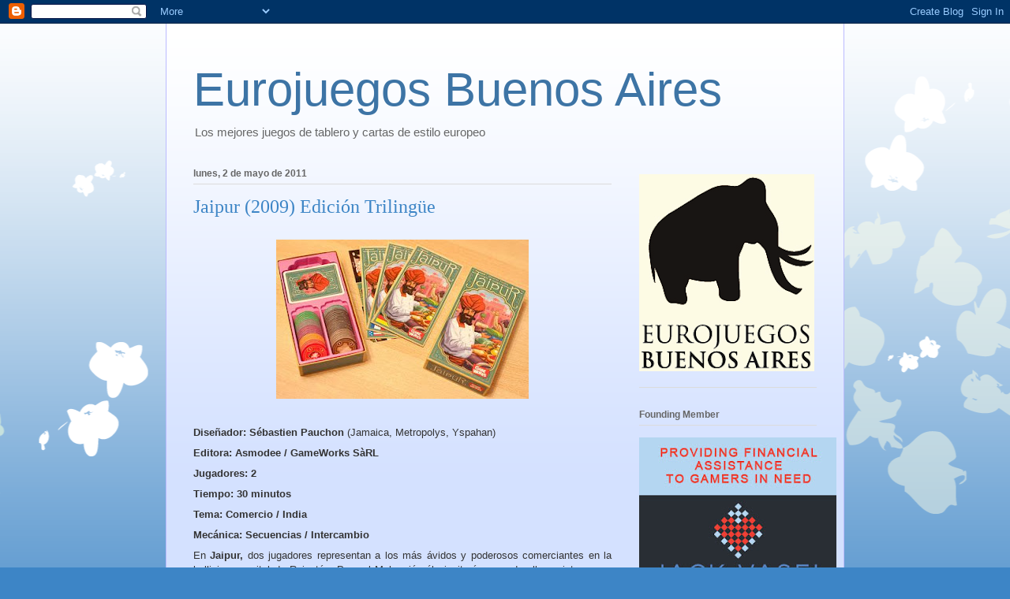

--- FILE ---
content_type: text/html; charset=UTF-8
request_url: http://eurojuegos-buenosaires.blogspot.com/2011/05/jaipur-2009-edicion-trilingue.html
body_size: 21439
content:
<!DOCTYPE html>
<html class='v2' dir='ltr' lang='es'>
<head>
<link href='https://www.blogger.com/static/v1/widgets/335934321-css_bundle_v2.css' rel='stylesheet' type='text/css'/>
<meta content='width=1100' name='viewport'/>
<meta content='text/html; charset=UTF-8' http-equiv='Content-Type'/>
<meta content='blogger' name='generator'/>
<link href='http://eurojuegos-buenosaires.blogspot.com/favicon.ico' rel='icon' type='image/x-icon'/>
<link href='http://eurojuegos-buenosaires.blogspot.com/2011/05/jaipur-2009-edicion-trilingue.html' rel='canonical'/>
<link rel="alternate" type="application/atom+xml" title="Eurojuegos Buenos Aires - Atom" href="http://eurojuegos-buenosaires.blogspot.com/feeds/posts/default" />
<link rel="alternate" type="application/rss+xml" title="Eurojuegos Buenos Aires - RSS" href="http://eurojuegos-buenosaires.blogspot.com/feeds/posts/default?alt=rss" />
<link rel="service.post" type="application/atom+xml" title="Eurojuegos Buenos Aires - Atom" href="https://www.blogger.com/feeds/6587024907896042692/posts/default" />

<link rel="alternate" type="application/atom+xml" title="Eurojuegos Buenos Aires - Atom" href="http://eurojuegos-buenosaires.blogspot.com/feeds/8724699327574599938/comments/default" />
<!--Can't find substitution for tag [blog.ieCssRetrofitLinks]-->
<link href='https://blogger.googleusercontent.com/img/b/R29vZ2xl/AVvXsEi2VIDcC8VlvgecCJCUUpBFtf-4svoeB_Pd_pEXQnOZtL2SzISfFHKu_Fn1VQRxUQO5rA9hTkmUlsqFzDtV7EexdjZhrEOyWUrwENpiTEHTU4Kid2Ug00IM3qKu3nx0NU1EQzsR9PQ4530/s320/Jaipur_Insert.JPG' rel='image_src'/>
<meta content='http://eurojuegos-buenosaires.blogspot.com/2011/05/jaipur-2009-edicion-trilingue.html' property='og:url'/>
<meta content='Jaipur (2009) Edición Trilingüe' property='og:title'/>
<meta content=' Diseñador: Sébastien Pauchon (Jamaica, Metropolys, Yspahan) Editora: Asmodee / GameWorks SàRL Jugadores: 2 Tiempo: 30 minutos Tema: Comerci...' property='og:description'/>
<meta content='https://blogger.googleusercontent.com/img/b/R29vZ2xl/AVvXsEi2VIDcC8VlvgecCJCUUpBFtf-4svoeB_Pd_pEXQnOZtL2SzISfFHKu_Fn1VQRxUQO5rA9hTkmUlsqFzDtV7EexdjZhrEOyWUrwENpiTEHTU4Kid2Ug00IM3qKu3nx0NU1EQzsR9PQ4530/w1200-h630-p-k-no-nu/Jaipur_Insert.JPG' property='og:image'/>
<title>Eurojuegos Buenos Aires: Jaipur (2009) Edición Trilingüe</title>
<style id='page-skin-1' type='text/css'><!--
/*
-----------------------------------------------
Blogger Template Style
Name:     Ethereal
Designer: Jason Morrow
URL:      jasonmorrow.etsy.com
----------------------------------------------- */
/* Content
----------------------------------------------- */
body {
font: normal normal 13px Arial, Tahoma, Helvetica, FreeSans, sans-serif;
color: #666666;
background: #3d85c6 none repeat-x scroll top left;
}
html body .content-outer {
min-width: 0;
max-width: 100%;
width: 100%;
}
a:link {
text-decoration: none;
color: #3d74a5;
}
a:visited {
text-decoration: none;
color: #4d469c;
}
a:hover {
text-decoration: underline;
color: #3d74a5;
}
.main-inner {
padding-top: 15px;
}
.body-fauxcolumn-outer {
background: transparent url(http://themes.googleusercontent.com/image?id=0BwVBOzw_-hbMMDZjM2Q4YjctMTY2OC00ZGU2LWJjZDYtODVjOGRiOThlMGQ3) repeat-x scroll top center;
}
.content-fauxcolumns .fauxcolumn-inner {
background: #d4e1ff url(http://www.blogblog.com/1kt/ethereal/white-fade.png) repeat-x scroll top left;
border-left: 1px solid #bbbbff;
border-right: 1px solid #bbbbff;
}
/* Flexible Background
----------------------------------------------- */
.content-fauxcolumn-outer .fauxborder-left {
width: 100%;
padding-left: 0;
margin-left: -0;
background-color: transparent;
background-image: none;
background-repeat: no-repeat;
background-position: left top;
}
.content-fauxcolumn-outer .fauxborder-right {
margin-right: -0;
width: 0;
background-color: transparent;
background-image: none;
background-repeat: no-repeat;
background-position: right top;
}
/* Columns
----------------------------------------------- */
.content-inner {
padding: 0;
}
/* Header
----------------------------------------------- */
.header-inner {
padding: 27px 0 3px;
}
.header-inner .section {
margin: 0 35px;
}
.Header h1 {
font: normal normal 60px Impact, sans-serif;;
color: #3d74a5;
}
.Header h1 a {
color: #3d74a5;
}
.Header .description {
font-size: 115%;
color: #666666;
}
.header-inner .Header .titlewrapper,
.header-inner .Header .descriptionwrapper {
padding-left: 0;
padding-right: 0;
margin-bottom: 0;
}
/* Tabs
----------------------------------------------- */
.tabs-outer {
position: relative;
background: transparent;
}
.tabs-cap-top, .tabs-cap-bottom {
position: absolute;
width: 100%;
}
.tabs-cap-bottom {
bottom: 0;
}
.tabs-inner {
padding: 0;
}
.tabs-inner .section {
margin: 0 35px;
}
*+html body .tabs-inner .widget li {
padding: 1px;
}
.PageList {
border-bottom: 1px solid #c2d8fa;
}
.tabs-inner .widget li.selected a,
.tabs-inner .widget li a:hover {
position: relative;
-moz-border-radius-topleft: 5px;
-moz-border-radius-topright: 5px;
-webkit-border-top-left-radius: 5px;
-webkit-border-top-right-radius: 5px;
-goog-ms-border-top-left-radius: 5px;
-goog-ms-border-top-right-radius: 5px;
border-top-left-radius: 5px;
border-top-right-radius: 5px;
background: #4eabff none ;
color: #ffffff;
}
.tabs-inner .widget li a {
display: inline-block;
margin: 0;
margin-right: 1px;
padding: .65em 1.5em;
font: normal normal 12px Arial, Tahoma, Helvetica, FreeSans, sans-serif;
color: #666666;
background-color: #c2d8fa;
-moz-border-radius-topleft: 5px;
-moz-border-radius-topright: 5px;
-webkit-border-top-left-radius: 5px;
-webkit-border-top-right-radius: 5px;
-goog-ms-border-top-left-radius: 5px;
-goog-ms-border-top-right-radius: 5px;
border-top-left-radius: 5px;
border-top-right-radius: 5px;
}
/* Headings
----------------------------------------------- */
h2 {
font: normal bold 12px Verdana, Geneva, sans-serif;
color: #666666;
}
/* Widgets
----------------------------------------------- */
.main-inner .column-left-inner {
padding: 0 0 0 20px;
}
.main-inner .column-left-inner .section {
margin-right: 0;
}
.main-inner .column-right-inner {
padding: 0 20px 0 0;
}
.main-inner .column-right-inner .section {
margin-left: 0;
}
.main-inner .section {
padding: 0;
}
.main-inner .widget {
padding: 0 0 15px;
margin: 20px 0;
border-bottom: 1px solid #dbdbdb;
}
.main-inner .widget h2 {
margin: 0;
padding: .6em 0 .5em;
}
.footer-inner .widget h2 {
padding: 0 0 .4em;
}
.main-inner .widget h2 + div, .footer-inner .widget h2 + div {
padding-top: 15px;
}
.main-inner .widget .widget-content {
margin: 0;
padding: 15px 0 0;
}
.main-inner .widget ul, .main-inner .widget #ArchiveList ul.flat {
margin: -15px -15px -15px;
padding: 0;
list-style: none;
}
.main-inner .sidebar .widget h2 {
border-bottom: 1px solid #dbdbdb;
}
.main-inner .widget #ArchiveList {
margin: -15px 0 0;
}
.main-inner .widget ul li, .main-inner .widget #ArchiveList ul.flat li {
padding: .5em 15px;
text-indent: 0;
}
.main-inner .widget #ArchiveList ul li {
padding-top: .25em;
padding-bottom: .25em;
}
.main-inner .widget ul li:first-child, .main-inner .widget #ArchiveList ul.flat li:first-child {
border-top: none;
}
.main-inner .widget ul li:last-child, .main-inner .widget #ArchiveList ul.flat li:last-child {
border-bottom: none;
}
.main-inner .widget .post-body ul {
padding: 0 2.5em;
margin: .5em 0;
list-style: disc;
}
.main-inner .widget .post-body ul li {
padding: 0.25em 0;
margin-bottom: .25em;
color: #666666;
border: none;
}
.footer-inner .widget ul {
padding: 0;
list-style: none;
}
.widget .zippy {
color: #666666;
}
/* Posts
----------------------------------------------- */
.main.section {
margin: 0 20px;
}
body .main-inner .Blog {
padding: 0;
background-color: transparent;
border: none;
}
.main-inner .widget h2.date-header {
border-bottom: 1px solid #dbdbdb;
}
.date-outer {
position: relative;
margin: 15px 0 20px;
}
.date-outer:first-child {
margin-top: 0;
}
.date-posts {
clear: both;
}
.post-outer, .inline-ad {
border-bottom: 1px solid #dbdbdb;
padding: 30px 0;
}
.post-outer {
padding-bottom: 10px;
}
.post-outer:first-child {
padding-top: 0;
border-top: none;
}
.post-outer:last-child, .inline-ad:last-child {
border-bottom: none;
}
.post-body img {
padding: 8px;
}
h3.post-title, h4 {
font: normal normal 24px Times, Times New Roman, serif;
color: #3d85c6;
}
h3.post-title a {
font: normal normal 24px Times, Times New Roman, serif;
color: #3d85c6;
text-decoration: none;
}
h3.post-title a:hover {
color: #3d74a5;
text-decoration: underline;
}
.post-header {
margin: 0 0 1.5em;
}
.post-body {
line-height: 1.4;
}
.post-footer {
margin: 1.5em 0 0;
}
#blog-pager {
padding: 15px;
}
.blog-feeds, .post-feeds {
margin: 1em 0;
text-align: center;
}
.post-outer .comments {
margin-top: 2em;
}
/* Comments
----------------------------------------------- */
.comments .comments-content .icon.blog-author {
background-repeat: no-repeat;
background-image: url([data-uri]);
}
.comments .comments-content .loadmore a {
background: #d4e1ff url(http://www.blogblog.com/1kt/ethereal/white-fade.png) repeat-x scroll top left;
}
.comments .comments-content .loadmore a {
border-top: 1px solid #dbdbdb;
border-bottom: 1px solid #dbdbdb;
}
.comments .comment-thread.inline-thread {
background: #d4e1ff url(http://www.blogblog.com/1kt/ethereal/white-fade.png) repeat-x scroll top left;
}
.comments .continue {
border-top: 2px solid #dbdbdb;
}
/* Footer
----------------------------------------------- */
.footer-inner {
padding: 30px 0;
overflow: hidden;
}
/* Mobile
----------------------------------------------- */
body.mobile  {
background-size: auto
}
.mobile .body-fauxcolumn-outer {
background: ;
}
.mobile .content-fauxcolumns .fauxcolumn-inner {
opacity: 0.75;
}
.mobile .content-fauxcolumn-outer .fauxborder-right {
margin-right: 0;
}
.mobile-link-button {
background-color: #4eabff;
}
.mobile-link-button a:link, .mobile-link-button a:visited {
color: #ffffff;
}
.mobile-index-contents {
color: #444444;
}
.mobile .body-fauxcolumn-outer {
background-size: 100% auto;
}
.mobile .mobile-date-outer {
border-bottom: transparent;
}
.mobile .PageList {
border-bottom: none;
}
.mobile .tabs-inner .section {
margin: 0;
}
.mobile .tabs-inner .PageList .widget-content {
background: #4eabff none;
color: #ffffff;
}
.mobile .tabs-inner .PageList .widget-content .pagelist-arrow {
border-left: 1px solid #ffffff;
}
.mobile .footer-inner {
overflow: visible;
}
body.mobile .AdSense {
margin: 0 -10px;
}

--></style>
<style id='template-skin-1' type='text/css'><!--
body {
min-width: 860px;
}
.content-outer, .content-fauxcolumn-outer, .region-inner {
min-width: 860px;
max-width: 860px;
_width: 860px;
}
.main-inner .columns {
padding-left: 0px;
padding-right: 260px;
}
.main-inner .fauxcolumn-center-outer {
left: 0px;
right: 260px;
/* IE6 does not respect left and right together */
_width: expression(this.parentNode.offsetWidth -
parseInt("0px") -
parseInt("260px") + 'px');
}
.main-inner .fauxcolumn-left-outer {
width: 0px;
}
.main-inner .fauxcolumn-right-outer {
width: 260px;
}
.main-inner .column-left-outer {
width: 0px;
right: 100%;
margin-left: -0px;
}
.main-inner .column-right-outer {
width: 260px;
margin-right: -260px;
}
#layout {
min-width: 0;
}
#layout .content-outer {
min-width: 0;
width: 800px;
}
#layout .region-inner {
min-width: 0;
width: auto;
}
body#layout div.add_widget {
padding: 8px;
}
body#layout div.add_widget a {
margin-left: 32px;
}
--></style>
<link href='https://www.blogger.com/dyn-css/authorization.css?targetBlogID=6587024907896042692&amp;zx=fe354bf3-ec2c-4baa-835c-2f95264c1a61' media='none' onload='if(media!=&#39;all&#39;)media=&#39;all&#39;' rel='stylesheet'/><noscript><link href='https://www.blogger.com/dyn-css/authorization.css?targetBlogID=6587024907896042692&amp;zx=fe354bf3-ec2c-4baa-835c-2f95264c1a61' rel='stylesheet'/></noscript>
<meta name='google-adsense-platform-account' content='ca-host-pub-1556223355139109'/>
<meta name='google-adsense-platform-domain' content='blogspot.com'/>

</head>
<body class='loading variant-blossoms1Blue'>
<div class='navbar section' id='navbar' name='Barra de navegación'><div class='widget Navbar' data-version='1' id='Navbar1'><script type="text/javascript">
    function setAttributeOnload(object, attribute, val) {
      if(window.addEventListener) {
        window.addEventListener('load',
          function(){ object[attribute] = val; }, false);
      } else {
        window.attachEvent('onload', function(){ object[attribute] = val; });
      }
    }
  </script>
<div id="navbar-iframe-container"></div>
<script type="text/javascript" src="https://apis.google.com/js/platform.js"></script>
<script type="text/javascript">
      gapi.load("gapi.iframes:gapi.iframes.style.bubble", function() {
        if (gapi.iframes && gapi.iframes.getContext) {
          gapi.iframes.getContext().openChild({
              url: 'https://www.blogger.com/navbar/6587024907896042692?po\x3d8724699327574599938\x26origin\x3dhttp://eurojuegos-buenosaires.blogspot.com',
              where: document.getElementById("navbar-iframe-container"),
              id: "navbar-iframe"
          });
        }
      });
    </script><script type="text/javascript">
(function() {
var script = document.createElement('script');
script.type = 'text/javascript';
script.src = '//pagead2.googlesyndication.com/pagead/js/google_top_exp.js';
var head = document.getElementsByTagName('head')[0];
if (head) {
head.appendChild(script);
}})();
</script>
</div></div>
<div class='body-fauxcolumns'>
<div class='fauxcolumn-outer body-fauxcolumn-outer'>
<div class='cap-top'>
<div class='cap-left'></div>
<div class='cap-right'></div>
</div>
<div class='fauxborder-left'>
<div class='fauxborder-right'></div>
<div class='fauxcolumn-inner'>
</div>
</div>
<div class='cap-bottom'>
<div class='cap-left'></div>
<div class='cap-right'></div>
</div>
</div>
</div>
<div class='content'>
<div class='content-fauxcolumns'>
<div class='fauxcolumn-outer content-fauxcolumn-outer'>
<div class='cap-top'>
<div class='cap-left'></div>
<div class='cap-right'></div>
</div>
<div class='fauxborder-left'>
<div class='fauxborder-right'></div>
<div class='fauxcolumn-inner'>
</div>
</div>
<div class='cap-bottom'>
<div class='cap-left'></div>
<div class='cap-right'></div>
</div>
</div>
</div>
<div class='content-outer'>
<div class='content-cap-top cap-top'>
<div class='cap-left'></div>
<div class='cap-right'></div>
</div>
<div class='fauxborder-left content-fauxborder-left'>
<div class='fauxborder-right content-fauxborder-right'></div>
<div class='content-inner'>
<header>
<div class='header-outer'>
<div class='header-cap-top cap-top'>
<div class='cap-left'></div>
<div class='cap-right'></div>
</div>
<div class='fauxborder-left header-fauxborder-left'>
<div class='fauxborder-right header-fauxborder-right'></div>
<div class='region-inner header-inner'>
<div class='header section' id='header' name='Cabecera'><div class='widget Header' data-version='1' id='Header1'>
<div id='header-inner'>
<div class='titlewrapper'>
<h1 class='title'>
<a href='http://eurojuegos-buenosaires.blogspot.com/'>
Eurojuegos Buenos Aires
</a>
</h1>
</div>
<div class='descriptionwrapper'>
<p class='description'><span>Los mejores juegos de tablero y cartas de estilo europeo</span></p>
</div>
</div>
</div></div>
</div>
</div>
<div class='header-cap-bottom cap-bottom'>
<div class='cap-left'></div>
<div class='cap-right'></div>
</div>
</div>
</header>
<div class='tabs-outer'>
<div class='tabs-cap-top cap-top'>
<div class='cap-left'></div>
<div class='cap-right'></div>
</div>
<div class='fauxborder-left tabs-fauxborder-left'>
<div class='fauxborder-right tabs-fauxborder-right'></div>
<div class='region-inner tabs-inner'>
<div class='tabs no-items section' id='crosscol' name='Multicolumnas'></div>
<div class='tabs no-items section' id='crosscol-overflow' name='Cross-Column 2'></div>
</div>
</div>
<div class='tabs-cap-bottom cap-bottom'>
<div class='cap-left'></div>
<div class='cap-right'></div>
</div>
</div>
<div class='main-outer'>
<div class='main-cap-top cap-top'>
<div class='cap-left'></div>
<div class='cap-right'></div>
</div>
<div class='fauxborder-left main-fauxborder-left'>
<div class='fauxborder-right main-fauxborder-right'></div>
<div class='region-inner main-inner'>
<div class='columns fauxcolumns'>
<div class='fauxcolumn-outer fauxcolumn-center-outer'>
<div class='cap-top'>
<div class='cap-left'></div>
<div class='cap-right'></div>
</div>
<div class='fauxborder-left'>
<div class='fauxborder-right'></div>
<div class='fauxcolumn-inner'>
</div>
</div>
<div class='cap-bottom'>
<div class='cap-left'></div>
<div class='cap-right'></div>
</div>
</div>
<div class='fauxcolumn-outer fauxcolumn-left-outer'>
<div class='cap-top'>
<div class='cap-left'></div>
<div class='cap-right'></div>
</div>
<div class='fauxborder-left'>
<div class='fauxborder-right'></div>
<div class='fauxcolumn-inner'>
</div>
</div>
<div class='cap-bottom'>
<div class='cap-left'></div>
<div class='cap-right'></div>
</div>
</div>
<div class='fauxcolumn-outer fauxcolumn-right-outer'>
<div class='cap-top'>
<div class='cap-left'></div>
<div class='cap-right'></div>
</div>
<div class='fauxborder-left'>
<div class='fauxborder-right'></div>
<div class='fauxcolumn-inner'>
</div>
</div>
<div class='cap-bottom'>
<div class='cap-left'></div>
<div class='cap-right'></div>
</div>
</div>
<!-- corrects IE6 width calculation -->
<div class='columns-inner'>
<div class='column-center-outer'>
<div class='column-center-inner'>
<div class='main section' id='main' name='Principal'><div class='widget Blog' data-version='1' id='Blog1'>
<div class='blog-posts hfeed'>

          <div class="date-outer">
        
<h2 class='date-header'><span>lunes, 2 de mayo de 2011</span></h2>

          <div class="date-posts">
        
<div class='post-outer'>
<div class='post hentry uncustomized-post-template' itemprop='blogPost' itemscope='itemscope' itemtype='http://schema.org/BlogPosting'>
<meta content='https://blogger.googleusercontent.com/img/b/R29vZ2xl/AVvXsEi2VIDcC8VlvgecCJCUUpBFtf-4svoeB_Pd_pEXQnOZtL2SzISfFHKu_Fn1VQRxUQO5rA9hTkmUlsqFzDtV7EexdjZhrEOyWUrwENpiTEHTU4Kid2Ug00IM3qKu3nx0NU1EQzsR9PQ4530/s320/Jaipur_Insert.JPG' itemprop='image_url'/>
<meta content='6587024907896042692' itemprop='blogId'/>
<meta content='8724699327574599938' itemprop='postId'/>
<a name='8724699327574599938'></a>
<h3 class='post-title entry-title' itemprop='name'>
Jaipur (2009) Edición Trilingüe
</h3>
<div class='post-header'>
<div class='post-header-line-1'></div>
</div>
<div class='post-body entry-content' id='post-body-8724699327574599938' itemprop='description articleBody'>
<div class="separator" style="clear: both; text-align: center;"><a href="https://blogger.googleusercontent.com/img/b/R29vZ2xl/AVvXsEi2VIDcC8VlvgecCJCUUpBFtf-4svoeB_Pd_pEXQnOZtL2SzISfFHKu_Fn1VQRxUQO5rA9hTkmUlsqFzDtV7EexdjZhrEOyWUrwENpiTEHTU4Kid2Ug00IM3qKu3nx0NU1EQzsR9PQ4530/s1600/Jaipur_Insert.JPG" imageanchor="1" style="margin-left: 1em; margin-right: 1em;"><img border="0" height="202" j8="true" src="https://blogger.googleusercontent.com/img/b/R29vZ2xl/AVvXsEi2VIDcC8VlvgecCJCUUpBFtf-4svoeB_Pd_pEXQnOZtL2SzISfFHKu_Fn1VQRxUQO5rA9hTkmUlsqFzDtV7EexdjZhrEOyWUrwENpiTEHTU4Kid2Ug00IM3qKu3nx0NU1EQzsR9PQ4530/s320/Jaipur_Insert.JPG" width="320" /></a></div><br />
<h3 style="margin: 0cm 0cm 6pt; mso-list: none; tab-stops: 35.4pt; text-indent: 0cm;"><span style="font-size: small;"><span lang="ES-AR" style="color: #333333; font-family: Arial;">Diseñador: Sébastien Pauchon </span><span lang="ES-AR" style="color: #333333; font-family: Arial; font-weight: normal; mso-bidi-font-weight: bold;">(Jamaica, Metropolys, Yspahan)</span><span lang="ES-AR" style="color: #333333; font-family: Arial;"></span></span></h3><div class="MsoBodyText" style="margin: 0cm 0cm 6pt;"><shapetype coordsize="21600,21600" filled="f" id="_x0000_t75" o:preferrelative="t" o:spt="75" path="m@4@5l@4@11@9@11@9@5xe" stroked="f"><stroke joinstyle="miter"></stroke><formulas><f eqn="if lineDrawn pixelLineWidth 0"></f><f eqn="sum @0 1 0"></f><f eqn="sum 0 0 @1"></f><f eqn="prod @2 1 2"></f><f eqn="prod @3 21600 pixelWidth"></f><f eqn="prod @3 21600 pixelHeight"></f><f eqn="sum @0 0 1"></f><f eqn="prod @6 1 2"></f><f eqn="prod @7 21600 pixelWidth"></f><f eqn="sum @8 21600 0"></f><f eqn="prod @7 21600 pixelHeight"></f><f eqn="sum @10 21600 0"></f></formulas><path gradientshapeok="t" o:connecttype="rect" o:extrusionok="f"></path><lock aspectratio="t" v:ext="edit"></lock></shapetype><shape alt="" id="_x0000_s1026" style="height: 104.25pt; margin-left: 198.15pt; margin-top: 1.05pt; position: absolute; width: 138.95pt; z-index: 1;" type="#_x0000_t75"><imagedata o:href="http://cf.geekdo-images.com/images/pic637146_md.jpg" src="file:///C:\DOCUME~1\JCARBA~1\CONFIG~1\Temp\msohtml1\01\clip_image001.jpg"></imagedata></shape><b style="mso-bidi-font-weight: normal;"><span lang="ES-AR" style="color: #333333; font-family: Arial;">Editora: Asmodee / GameWorks SàRL</span></b></div><div class="MsoBodyText" style="margin: 0cm 0cm 6pt;"><b style="mso-bidi-font-weight: normal;"><span lang="ES-AR" style="color: #333333; font-family: Arial;">Jugadores: 2</span></b></div><div class="MsoBodyText" style="margin: 0cm 0cm 6pt;"><b style="mso-bidi-font-weight: normal;"><span lang="ES-AR" style="color: #333333; font-family: Arial;">Tiempo: 30 minutos</span></b></div><div class="MsoBodyText" style="margin: 0cm 0cm 6pt;"><b style="mso-bidi-font-weight: normal;"><span lang="ES-AR" style="color: #333333; font-family: Arial;">Tema: Comercio / India</span></b></div><div class="MsoBodyText" style="margin: 0cm 0cm 6pt;"><strong><span lang="ES-AR" style="color: #333333; font-family: Arial;">Mecánica: Secuencias / Intercambio</span></strong></div><div class="MsoBodyText" style="margin: 0cm 0cm 6pt; text-align: justify; text-justify: inter-ideograph;"><span lang="ES-AR" style="color: #333333; font-family: Arial;">En <b style="mso-bidi-font-weight: normal;">Jaipur, </b>dos jugadores representan a los más ávidos y poderosos comerciantes en la bulliciosa capital de Rajastán. Pero el Maharajá sólo invitará a uno de ellos a integrar su Corte. Cuál de ambos ganará los Sellos de Excelencia?</span></div><div class="MsoBodyText" style="margin: 0cm 0cm 6pt; text-align: justify; text-justify: inter-ideograph;"><span lang="ES-AR" style="color: #333333; font-family: Arial;">Este pequeño y simple diseño ha conseguido brillantemente hacer realidad algo que parecía imposible en teoría: <b style="mso-bidi-font-weight: normal;">un juego de intercambio para dos</b> (que funcione!). La mecánica de juego tiene <b style="mso-bidi-font-weight: normal;">constantes decisiones</b> que tomar para lograr aventajar al oponente. Los jugadores en su turno podrán comprar y vender en el mercado, pero todo lo que ofrezcan puede ser tomado por su oponente para su propio beneficio. También deberán ponderar si acumulan bienes para lograr un mejor acuerdo o venden antes que su oponente para saturar el mercado y bajar los precios. Irán por las mercaderías más baratas en cantidad o por las más raras y valiosas? Qué harán con sus camellos?</span></div><div class="MsoBodyText" style="margin: 0cm 0cm 6pt; text-align: justify; text-justify: inter-ideograph;"><b style="mso-bidi-font-weight: normal;"><span lang="ES-AR" style="color: #333333; font-family: Arial;">Jaipur</span></b><span lang="ES-AR" style="color: #333333; font-family: Arial;"> representa de manera excelente el mundo del comercio artesanal antiguo. No sólo con los sencillos componentes tan bien logrados que aportan una enorme dosis de ambientación, sino también porque requiere una combinación de <b style="mso-bidi-font-weight: normal;">visión, oportunismo, astucia y algo de suerte </b>tan propios del arquetipo del personaje de la época. El hecho de que pueda hacerlo con sólo dos jugadores, en poco tiempo y con reglas sumamente simples lo convierte claramente en un juego maravilloso, <b style="mso-bidi-font-weight: normal;">ideal para jugar en pareja o medirte contra tus colegas del trabajo.</b></span></div><span lang="ES-AR" style="color: #333333; font-family: Arial; mso-ansi-language: ES-AR; mso-bidi-language: AR-SA; mso-fareast-font-family: &quot;Lucida Sans Unicode&quot;; mso-fareast-language: #00FF; mso-font-kerning: .5pt;">Edición trilingüe (inglés, francés, alemán). No requiere uso del idioma. <b style="mso-bidi-font-weight: normal;">Reglas oficiales en español impresas aparte</b>.</span>
<div style='clear: both;'></div>
</div>
<div class='post-footer'>
<div class='post-footer-line post-footer-line-1'>
<span class='post-author vcard'>
Publicado por
<span class='fn' itemprop='author' itemscope='itemscope' itemtype='http://schema.org/Person'>
<meta content='https://www.blogger.com/profile/10456799256565883366' itemprop='url'/>
<a class='g-profile' href='https://www.blogger.com/profile/10456799256565883366' rel='author' title='author profile'>
<span itemprop='name'>EurojuegosBsAs</span>
</a>
</span>
</span>
<span class='post-timestamp'>
en
<meta content='http://eurojuegos-buenosaires.blogspot.com/2011/05/jaipur-2009-edicion-trilingue.html' itemprop='url'/>
<a class='timestamp-link' href='http://eurojuegos-buenosaires.blogspot.com/2011/05/jaipur-2009-edicion-trilingue.html' rel='bookmark' title='permanent link'><abbr class='published' itemprop='datePublished' title='2011-05-02T15:15:00-03:00'>15:15</abbr></a>
</span>
<span class='post-comment-link'>
</span>
<span class='post-icons'>
<span class='item-action'>
<a href='https://www.blogger.com/email-post/6587024907896042692/8724699327574599938' title='Enviar entrada por correo electrónico'>
<img alt='' class='icon-action' height='13' src='https://resources.blogblog.com/img/icon18_email.gif' width='18'/>
</a>
</span>
<span class='item-control blog-admin pid-1317543694'>
<a href='https://www.blogger.com/post-edit.g?blogID=6587024907896042692&postID=8724699327574599938&from=pencil' title='Editar entrada'>
<img alt='' class='icon-action' height='18' src='https://resources.blogblog.com/img/icon18_edit_allbkg.gif' width='18'/>
</a>
</span>
</span>
<div class='post-share-buttons goog-inline-block'>
<a class='goog-inline-block share-button sb-email' href='https://www.blogger.com/share-post.g?blogID=6587024907896042692&postID=8724699327574599938&target=email' target='_blank' title='Enviar por correo electrónico'><span class='share-button-link-text'>Enviar por correo electrónico</span></a><a class='goog-inline-block share-button sb-blog' href='https://www.blogger.com/share-post.g?blogID=6587024907896042692&postID=8724699327574599938&target=blog' onclick='window.open(this.href, "_blank", "height=270,width=475"); return false;' target='_blank' title='Escribe un blog'><span class='share-button-link-text'>Escribe un blog</span></a><a class='goog-inline-block share-button sb-twitter' href='https://www.blogger.com/share-post.g?blogID=6587024907896042692&postID=8724699327574599938&target=twitter' target='_blank' title='Compartir en X'><span class='share-button-link-text'>Compartir en X</span></a><a class='goog-inline-block share-button sb-facebook' href='https://www.blogger.com/share-post.g?blogID=6587024907896042692&postID=8724699327574599938&target=facebook' onclick='window.open(this.href, "_blank", "height=430,width=640"); return false;' target='_blank' title='Compartir con Facebook'><span class='share-button-link-text'>Compartir con Facebook</span></a><a class='goog-inline-block share-button sb-pinterest' href='https://www.blogger.com/share-post.g?blogID=6587024907896042692&postID=8724699327574599938&target=pinterest' target='_blank' title='Compartir en Pinterest'><span class='share-button-link-text'>Compartir en Pinterest</span></a>
</div>
</div>
<div class='post-footer-line post-footer-line-2'>
<span class='post-labels'>
Etiquetas:
<a href='http://eurojuegos-buenosaires.blogspot.com/search/label/2009' rel='tag'>2009</a>,
<a href='http://eurojuegos-buenosaires.blogspot.com/search/label/Asmodee' rel='tag'>Asmodee</a>,
<a href='http://eurojuegos-buenosaires.blogspot.com/search/label/Disponible%20en%20BsAs' rel='tag'>Disponible en BsAs</a>,
<a href='http://eurojuegos-buenosaires.blogspot.com/search/label/GameWorks' rel='tag'>GameWorks</a>,
<a href='http://eurojuegos-buenosaires.blogspot.com/search/label/Juegos%20de%20Cartas' rel='tag'>Juegos de Cartas</a>,
<a href='http://eurojuegos-buenosaires.blogspot.com/search/label/Mec%C3%A1nica%3A%20Intercambio' rel='tag'>Mecánica: Intercambio</a>,
<a href='http://eurojuegos-buenosaires.blogspot.com/search/label/Mec%C3%A1nica%3A%20Secuencias' rel='tag'>Mecánica: Secuencias</a>,
<a href='http://eurojuegos-buenosaires.blogspot.com/search/label/Tema%3A%20Comercio' rel='tag'>Tema: Comercio</a>,
<a href='http://eurojuegos-buenosaires.blogspot.com/search/label/Tema%3A%20India' rel='tag'>Tema: India</a>
</span>
</div>
<div class='post-footer-line post-footer-line-3'>
<span class='post-location'>
</span>
</div>
</div>
</div>
<div class='comments' id='comments'>
<a name='comments'></a>
<h4>3 comentarios:</h4>
<div class='comments-content'>
<script async='async' src='' type='text/javascript'></script>
<script type='text/javascript'>
    (function() {
      var items = null;
      var msgs = null;
      var config = {};

// <![CDATA[
      var cursor = null;
      if (items && items.length > 0) {
        cursor = parseInt(items[items.length - 1].timestamp) + 1;
      }

      var bodyFromEntry = function(entry) {
        var text = (entry &&
                    ((entry.content && entry.content.$t) ||
                     (entry.summary && entry.summary.$t))) ||
            '';
        if (entry && entry.gd$extendedProperty) {
          for (var k in entry.gd$extendedProperty) {
            if (entry.gd$extendedProperty[k].name == 'blogger.contentRemoved') {
              return '<span class="deleted-comment">' + text + '</span>';
            }
          }
        }
        return text;
      }

      var parse = function(data) {
        cursor = null;
        var comments = [];
        if (data && data.feed && data.feed.entry) {
          for (var i = 0, entry; entry = data.feed.entry[i]; i++) {
            var comment = {};
            // comment ID, parsed out of the original id format
            var id = /blog-(\d+).post-(\d+)/.exec(entry.id.$t);
            comment.id = id ? id[2] : null;
            comment.body = bodyFromEntry(entry);
            comment.timestamp = Date.parse(entry.published.$t) + '';
            if (entry.author && entry.author.constructor === Array) {
              var auth = entry.author[0];
              if (auth) {
                comment.author = {
                  name: (auth.name ? auth.name.$t : undefined),
                  profileUrl: (auth.uri ? auth.uri.$t : undefined),
                  avatarUrl: (auth.gd$image ? auth.gd$image.src : undefined)
                };
              }
            }
            if (entry.link) {
              if (entry.link[2]) {
                comment.link = comment.permalink = entry.link[2].href;
              }
              if (entry.link[3]) {
                var pid = /.*comments\/default\/(\d+)\?.*/.exec(entry.link[3].href);
                if (pid && pid[1]) {
                  comment.parentId = pid[1];
                }
              }
            }
            comment.deleteclass = 'item-control blog-admin';
            if (entry.gd$extendedProperty) {
              for (var k in entry.gd$extendedProperty) {
                if (entry.gd$extendedProperty[k].name == 'blogger.itemClass') {
                  comment.deleteclass += ' ' + entry.gd$extendedProperty[k].value;
                } else if (entry.gd$extendedProperty[k].name == 'blogger.displayTime') {
                  comment.displayTime = entry.gd$extendedProperty[k].value;
                }
              }
            }
            comments.push(comment);
          }
        }
        return comments;
      };

      var paginator = function(callback) {
        if (hasMore()) {
          var url = config.feed + '?alt=json&v=2&orderby=published&reverse=false&max-results=50';
          if (cursor) {
            url += '&published-min=' + new Date(cursor).toISOString();
          }
          window.bloggercomments = function(data) {
            var parsed = parse(data);
            cursor = parsed.length < 50 ? null
                : parseInt(parsed[parsed.length - 1].timestamp) + 1
            callback(parsed);
            window.bloggercomments = null;
          }
          url += '&callback=bloggercomments';
          var script = document.createElement('script');
          script.type = 'text/javascript';
          script.src = url;
          document.getElementsByTagName('head')[0].appendChild(script);
        }
      };
      var hasMore = function() {
        return !!cursor;
      };
      var getMeta = function(key, comment) {
        if ('iswriter' == key) {
          var matches = !!comment.author
              && comment.author.name == config.authorName
              && comment.author.profileUrl == config.authorUrl;
          return matches ? 'true' : '';
        } else if ('deletelink' == key) {
          return config.baseUri + '/comment/delete/'
               + config.blogId + '/' + comment.id;
        } else if ('deleteclass' == key) {
          return comment.deleteclass;
        }
        return '';
      };

      var replybox = null;
      var replyUrlParts = null;
      var replyParent = undefined;

      var onReply = function(commentId, domId) {
        if (replybox == null) {
          // lazily cache replybox, and adjust to suit this style:
          replybox = document.getElementById('comment-editor');
          if (replybox != null) {
            replybox.height = '250px';
            replybox.style.display = 'block';
            replyUrlParts = replybox.src.split('#');
          }
        }
        if (replybox && (commentId !== replyParent)) {
          replybox.src = '';
          document.getElementById(domId).insertBefore(replybox, null);
          replybox.src = replyUrlParts[0]
              + (commentId ? '&parentID=' + commentId : '')
              + '#' + replyUrlParts[1];
          replyParent = commentId;
        }
      };

      var hash = (window.location.hash || '#').substring(1);
      var startThread, targetComment;
      if (/^comment-form_/.test(hash)) {
        startThread = hash.substring('comment-form_'.length);
      } else if (/^c[0-9]+$/.test(hash)) {
        targetComment = hash.substring(1);
      }

      // Configure commenting API:
      var configJso = {
        'maxDepth': config.maxThreadDepth
      };
      var provider = {
        'id': config.postId,
        'data': items,
        'loadNext': paginator,
        'hasMore': hasMore,
        'getMeta': getMeta,
        'onReply': onReply,
        'rendered': true,
        'initComment': targetComment,
        'initReplyThread': startThread,
        'config': configJso,
        'messages': msgs
      };

      var render = function() {
        if (window.goog && window.goog.comments) {
          var holder = document.getElementById('comment-holder');
          window.goog.comments.render(holder, provider);
        }
      };

      // render now, or queue to render when library loads:
      if (window.goog && window.goog.comments) {
        render();
      } else {
        window.goog = window.goog || {};
        window.goog.comments = window.goog.comments || {};
        window.goog.comments.loadQueue = window.goog.comments.loadQueue || [];
        window.goog.comments.loadQueue.push(render);
      }
    })();
// ]]>
  </script>
<div id='comment-holder'>
<div class="comment-thread toplevel-thread"><ol id="top-ra"><li class="comment" id="c1906419222628080731"><div class="avatar-image-container"><img src="//resources.blogblog.com/img/blank.gif" alt=""/></div><div class="comment-block"><div class="comment-header"><cite class="user">Anónimo</cite><span class="icon user "></span><span class="datetime secondary-text"><a rel="nofollow" href="http://eurojuegos-buenosaires.blogspot.com/2011/05/jaipur-2009-edicion-trilingue.html?showComment=1372115566361#c1906419222628080731">24 de junio de 2013 a las 20:12</a></span></div><p class="comment-content">Lo quiero, donde Io puedo conseguir?</p><span class="comment-actions secondary-text"><a class="comment-reply" target="_self" data-comment-id="1906419222628080731">Responder</a><span class="item-control blog-admin blog-admin pid-1258171623"><a target="_self" href="https://www.blogger.com/comment/delete/6587024907896042692/1906419222628080731">Eliminar</a></span></span></div><div class="comment-replies"><div id="c1906419222628080731-rt" class="comment-thread inline-thread hidden"><span class="thread-toggle thread-expanded"><span class="thread-arrow"></span><span class="thread-count"><a target="_self">Respuestas</a></span></span><ol id="c1906419222628080731-ra" class="thread-chrome thread-expanded"><div></div><div id="c1906419222628080731-continue" class="continue"><a class="comment-reply" target="_self" data-comment-id="1906419222628080731">Responder</a></div></ol></div></div><div class="comment-replybox-single" id="c1906419222628080731-ce"></div></li><li class="comment" id="c5520219561116802574"><div class="avatar-image-container"><img src="//www.blogger.com/img/blogger_logo_round_35.png" alt=""/></div><div class="comment-block"><div class="comment-header"><cite class="user"><a href="https://www.blogger.com/profile/10456799256565883366" rel="nofollow">EurojuegosBsAs</a></cite><span class="icon user blog-author"></span><span class="datetime secondary-text"><a rel="nofollow" href="http://eurojuegos-buenosaires.blogspot.com/2011/05/jaipur-2009-edicion-trilingue.html?showComment=1372116262341#c5520219561116802574">24 de junio de 2013 a las 20:24</a></span></div><p class="comment-content">En Miniature Market (EEUU) lo tienen<br><br>http://www.miniaturemarket.com/asmjai01.html<br><br>Que lo disfrutes! :)</p><span class="comment-actions secondary-text"><a class="comment-reply" target="_self" data-comment-id="5520219561116802574">Responder</a><span class="item-control blog-admin blog-admin pid-1317543694"><a target="_self" href="https://www.blogger.com/comment/delete/6587024907896042692/5520219561116802574">Eliminar</a></span></span></div><div class="comment-replies"><div id="c5520219561116802574-rt" class="comment-thread inline-thread hidden"><span class="thread-toggle thread-expanded"><span class="thread-arrow"></span><span class="thread-count"><a target="_self">Respuestas</a></span></span><ol id="c5520219561116802574-ra" class="thread-chrome thread-expanded"><div></div><div id="c5520219561116802574-continue" class="continue"><a class="comment-reply" target="_self" data-comment-id="5520219561116802574">Responder</a></div></ol></div></div><div class="comment-replybox-single" id="c5520219561116802574-ce"></div></li><li class="comment" id="c7286168780994200780"><div class="avatar-image-container"><img src="//resources.blogblog.com/img/blank.gif" alt=""/></div><div class="comment-block"><div class="comment-header"><cite class="user">Anónimo</cite><span class="icon user "></span><span class="datetime secondary-text"><a rel="nofollow" href="http://eurojuegos-buenosaires.blogspot.com/2011/05/jaipur-2009-edicion-trilingue.html?showComment=1372123587455#c7286168780994200780">24 de junio de 2013 a las 22:26</a></span></div><p class="comment-content">Gracias por responder tan rápido! Saludos!</p><span class="comment-actions secondary-text"><a class="comment-reply" target="_self" data-comment-id="7286168780994200780">Responder</a><span class="item-control blog-admin blog-admin pid-1258171623"><a target="_self" href="https://www.blogger.com/comment/delete/6587024907896042692/7286168780994200780">Eliminar</a></span></span></div><div class="comment-replies"><div id="c7286168780994200780-rt" class="comment-thread inline-thread hidden"><span class="thread-toggle thread-expanded"><span class="thread-arrow"></span><span class="thread-count"><a target="_self">Respuestas</a></span></span><ol id="c7286168780994200780-ra" class="thread-chrome thread-expanded"><div></div><div id="c7286168780994200780-continue" class="continue"><a class="comment-reply" target="_self" data-comment-id="7286168780994200780">Responder</a></div></ol></div></div><div class="comment-replybox-single" id="c7286168780994200780-ce"></div></li></ol><div id="top-continue" class="continue"><a class="comment-reply" target="_self">Añadir comentario</a></div><div class="comment-replybox-thread" id="top-ce"></div><div class="loadmore hidden" data-post-id="8724699327574599938"><a target="_self">Cargar más...</a></div></div>
</div>
</div>
<p class='comment-footer'>
<div class='comment-form'>
<a name='comment-form'></a>
<p>
</p>
<a href='https://www.blogger.com/comment/frame/6587024907896042692?po=8724699327574599938&hl=es&saa=85391&origin=http://eurojuegos-buenosaires.blogspot.com' id='comment-editor-src'></a>
<iframe allowtransparency='true' class='blogger-iframe-colorize blogger-comment-from-post' frameborder='0' height='410px' id='comment-editor' name='comment-editor' src='' width='100%'></iframe>
<script src='https://www.blogger.com/static/v1/jsbin/2830521187-comment_from_post_iframe.js' type='text/javascript'></script>
<script type='text/javascript'>
      BLOG_CMT_createIframe('https://www.blogger.com/rpc_relay.html');
    </script>
</div>
</p>
<div id='backlinks-container'>
<div id='Blog1_backlinks-container'>
</div>
</div>
</div>
</div>

        </div></div>
      
</div>
<div class='blog-pager' id='blog-pager'>
<span id='blog-pager-newer-link'>
<a class='blog-pager-newer-link' href='http://eurojuegos-buenosaires.blogspot.com/2011/05/wealth-of-nations-2008-primera-edicion.html' id='Blog1_blog-pager-newer-link' title='Entrada más reciente'>Entrada más reciente</a>
</span>
<span id='blog-pager-older-link'>
<a class='blog-pager-older-link' href='http://eurojuegos-buenosaires.blogspot.com/2011/04/7-wonders-2010-primera-edicion-en.html' id='Blog1_blog-pager-older-link' title='Entrada antigua'>Entrada antigua</a>
</span>
<a class='home-link' href='http://eurojuegos-buenosaires.blogspot.com/'>Inicio</a>
</div>
<div class='clear'></div>
<div class='post-feeds'>
<div class='feed-links'>
Suscribirse a:
<a class='feed-link' href='http://eurojuegos-buenosaires.blogspot.com/feeds/8724699327574599938/comments/default' target='_blank' type='application/atom+xml'>Enviar comentarios (Atom)</a>
</div>
</div>
</div></div>
</div>
</div>
<div class='column-left-outer'>
<div class='column-left-inner'>
<aside>
</aside>
</div>
</div>
<div class='column-right-outer'>
<div class='column-right-inner'>
<aside>
<div class='sidebar section' id='sidebar-right-1'><div class='widget Image' data-version='1' id='Image2'>
<div class='widget-content'>
<img alt='' height='250' id='Image2_img' src='https://blogger.googleusercontent.com/img/b/R29vZ2xl/AVvXsEi8kQfQrPAkymcGEBJa00HSykXlEfFZdGj3XcEKPAJu0ZtuTXQzSozxLF-ws8TDAI4j4vGvrSC-XXBmGui6na0BsVMnp8WATuvay3X8dLuB5ymztHh2bHyvK5ph4L6Qn7OX-opqn5sKYcg/s250/Logo_Eurojuegos_Buenos_Aires.png' width='222'/>
<br/>
</div>
<div class='clear'></div>
</div><div class='widget Image' data-version='1' id='Image1'>
<h2>Founding Member</h2>
<div class='widget-content'>
<a href='http://www.jackvasel.org'>
<img alt='Founding Member' height='208' id='Image1_img' src='https://blogger.googleusercontent.com/img/b/R29vZ2xl/AVvXsEhyXh31it3kS6_XBZ1K_3zL7HS8v9qY44-zKLIy84y9BK-F9kdsdtYmVaK2MxOqSXlRDcLHJCp8Fu6jHb2DFiAFCTzwB2wBnP-bPqeqtR5rVXmYH4X9ZxDp5nNHUmBAZZBC59kbOZ5qRmY/s250/Vasel+Fund+Rect.jpg' width='250'/>
</a>
<br/>
<span class='caption'>We did it once. We can do it again.</span>
</div>
<div class='clear'></div>
</div><div class='widget Stats' data-version='1' id='Stats1'>
<h2>Contador de Visitas</h2>
<div class='widget-content'>
<div id='Stats1_content' style='display: none;'>
<span class='counter-wrapper graph-counter-wrapper' id='Stats1_totalCount'>
</span>
<div class='clear'></div>
</div>
</div>
</div><div class='widget BlogArchive' data-version='1' id='BlogArchive1'>
<h2>Archivo del blog</h2>
<div class='widget-content'>
<div id='ArchiveList'>
<div id='BlogArchive1_ArchiveList'>
<ul class='hierarchy'>
<li class='archivedate collapsed'>
<a class='toggle' href='javascript:void(0)'>
<span class='zippy'>

        &#9658;&#160;
      
</span>
</a>
<a class='post-count-link' href='http://eurojuegos-buenosaires.blogspot.com/2010/'>
2010
</a>
<span class='post-count' dir='ltr'>(12)</span>
<ul class='hierarchy'>
<li class='archivedate collapsed'>
<a class='toggle' href='javascript:void(0)'>
<span class='zippy'>

        &#9658;&#160;
      
</span>
</a>
<a class='post-count-link' href='http://eurojuegos-buenosaires.blogspot.com/2010/08/'>
agosto
</a>
<span class='post-count' dir='ltr'>(1)</span>
</li>
</ul>
<ul class='hierarchy'>
<li class='archivedate collapsed'>
<a class='toggle' href='javascript:void(0)'>
<span class='zippy'>

        &#9658;&#160;
      
</span>
</a>
<a class='post-count-link' href='http://eurojuegos-buenosaires.blogspot.com/2010/09/'>
septiembre
</a>
<span class='post-count' dir='ltr'>(2)</span>
</li>
</ul>
<ul class='hierarchy'>
<li class='archivedate collapsed'>
<a class='toggle' href='javascript:void(0)'>
<span class='zippy'>

        &#9658;&#160;
      
</span>
</a>
<a class='post-count-link' href='http://eurojuegos-buenosaires.blogspot.com/2010/10/'>
octubre
</a>
<span class='post-count' dir='ltr'>(1)</span>
</li>
</ul>
<ul class='hierarchy'>
<li class='archivedate collapsed'>
<a class='toggle' href='javascript:void(0)'>
<span class='zippy'>

        &#9658;&#160;
      
</span>
</a>
<a class='post-count-link' href='http://eurojuegos-buenosaires.blogspot.com/2010/11/'>
noviembre
</a>
<span class='post-count' dir='ltr'>(5)</span>
</li>
</ul>
<ul class='hierarchy'>
<li class='archivedate collapsed'>
<a class='toggle' href='javascript:void(0)'>
<span class='zippy'>

        &#9658;&#160;
      
</span>
</a>
<a class='post-count-link' href='http://eurojuegos-buenosaires.blogspot.com/2010/12/'>
diciembre
</a>
<span class='post-count' dir='ltr'>(3)</span>
</li>
</ul>
</li>
</ul>
<ul class='hierarchy'>
<li class='archivedate expanded'>
<a class='toggle' href='javascript:void(0)'>
<span class='zippy toggle-open'>

        &#9660;&#160;
      
</span>
</a>
<a class='post-count-link' href='http://eurojuegos-buenosaires.blogspot.com/2011/'>
2011
</a>
<span class='post-count' dir='ltr'>(45)</span>
<ul class='hierarchy'>
<li class='archivedate collapsed'>
<a class='toggle' href='javascript:void(0)'>
<span class='zippy'>

        &#9658;&#160;
      
</span>
</a>
<a class='post-count-link' href='http://eurojuegos-buenosaires.blogspot.com/2011/01/'>
enero
</a>
<span class='post-count' dir='ltr'>(2)</span>
</li>
</ul>
<ul class='hierarchy'>
<li class='archivedate collapsed'>
<a class='toggle' href='javascript:void(0)'>
<span class='zippy'>

        &#9658;&#160;
      
</span>
</a>
<a class='post-count-link' href='http://eurojuegos-buenosaires.blogspot.com/2011/02/'>
febrero
</a>
<span class='post-count' dir='ltr'>(4)</span>
</li>
</ul>
<ul class='hierarchy'>
<li class='archivedate collapsed'>
<a class='toggle' href='javascript:void(0)'>
<span class='zippy'>

        &#9658;&#160;
      
</span>
</a>
<a class='post-count-link' href='http://eurojuegos-buenosaires.blogspot.com/2011/03/'>
marzo
</a>
<span class='post-count' dir='ltr'>(4)</span>
</li>
</ul>
<ul class='hierarchy'>
<li class='archivedate collapsed'>
<a class='toggle' href='javascript:void(0)'>
<span class='zippy'>

        &#9658;&#160;
      
</span>
</a>
<a class='post-count-link' href='http://eurojuegos-buenosaires.blogspot.com/2011/04/'>
abril
</a>
<span class='post-count' dir='ltr'>(3)</span>
</li>
</ul>
<ul class='hierarchy'>
<li class='archivedate expanded'>
<a class='toggle' href='javascript:void(0)'>
<span class='zippy toggle-open'>

        &#9660;&#160;
      
</span>
</a>
<a class='post-count-link' href='http://eurojuegos-buenosaires.blogspot.com/2011/05/'>
mayo
</a>
<span class='post-count' dir='ltr'>(6)</span>
<ul class='posts'>
<li><a href='http://eurojuegos-buenosaires.blogspot.com/2011/05/jaipur-2009-edicion-trilingue.html'>Jaipur (2009) Edición Trilingüe</a></li>
<li><a href='http://eurojuegos-buenosaires.blogspot.com/2011/05/wealth-of-nations-2008-primera-edicion.html'>Wealth of Nations (2008) Primera Edición</a></li>
<li><a href='http://eurojuegos-buenosaires.blogspot.com/2011/05/rattus-2010-primera-edicion-en-ingles.html'>Rattus (2010) Primera edición en inglés</a></li>
<li><a href='http://eurojuegos-buenosaires.blogspot.com/2011/05/tobago-2009-primera-edicion-en-ingles.html'>Tobago (2009) Primera Edición en Inglés</a></li>
<li><a href='http://eurojuegos-buenosaires.blogspot.com/2011/05/nominados-al-spiel-des-jahres-2011.html'>Nominados al Spiel des Jahres 2011 (Juego del Año)</a></li>
<li><a href='http://eurojuegos-buenosaires.blogspot.com/2011/05/sherlock-deluxe-2009-edicion.html'>Sherlock Deluxe (2009) Edición Internacional de Lujo</a></li>
</ul>
</li>
</ul>
<ul class='hierarchy'>
<li class='archivedate collapsed'>
<a class='toggle' href='javascript:void(0)'>
<span class='zippy'>

        &#9658;&#160;
      
</span>
</a>
<a class='post-count-link' href='http://eurojuegos-buenosaires.blogspot.com/2011/06/'>
junio
</a>
<span class='post-count' dir='ltr'>(4)</span>
</li>
</ul>
<ul class='hierarchy'>
<li class='archivedate collapsed'>
<a class='toggle' href='javascript:void(0)'>
<span class='zippy'>

        &#9658;&#160;
      
</span>
</a>
<a class='post-count-link' href='http://eurojuegos-buenosaires.blogspot.com/2011/07/'>
julio
</a>
<span class='post-count' dir='ltr'>(6)</span>
</li>
</ul>
<ul class='hierarchy'>
<li class='archivedate collapsed'>
<a class='toggle' href='javascript:void(0)'>
<span class='zippy'>

        &#9658;&#160;
      
</span>
</a>
<a class='post-count-link' href='http://eurojuegos-buenosaires.blogspot.com/2011/08/'>
agosto
</a>
<span class='post-count' dir='ltr'>(5)</span>
</li>
</ul>
<ul class='hierarchy'>
<li class='archivedate collapsed'>
<a class='toggle' href='javascript:void(0)'>
<span class='zippy'>

        &#9658;&#160;
      
</span>
</a>
<a class='post-count-link' href='http://eurojuegos-buenosaires.blogspot.com/2011/09/'>
septiembre
</a>
<span class='post-count' dir='ltr'>(3)</span>
</li>
</ul>
<ul class='hierarchy'>
<li class='archivedate collapsed'>
<a class='toggle' href='javascript:void(0)'>
<span class='zippy'>

        &#9658;&#160;
      
</span>
</a>
<a class='post-count-link' href='http://eurojuegos-buenosaires.blogspot.com/2011/10/'>
octubre
</a>
<span class='post-count' dir='ltr'>(5)</span>
</li>
</ul>
<ul class='hierarchy'>
<li class='archivedate collapsed'>
<a class='toggle' href='javascript:void(0)'>
<span class='zippy'>

        &#9658;&#160;
      
</span>
</a>
<a class='post-count-link' href='http://eurojuegos-buenosaires.blogspot.com/2011/11/'>
noviembre
</a>
<span class='post-count' dir='ltr'>(2)</span>
</li>
</ul>
<ul class='hierarchy'>
<li class='archivedate collapsed'>
<a class='toggle' href='javascript:void(0)'>
<span class='zippy'>

        &#9658;&#160;
      
</span>
</a>
<a class='post-count-link' href='http://eurojuegos-buenosaires.blogspot.com/2011/12/'>
diciembre
</a>
<span class='post-count' dir='ltr'>(1)</span>
</li>
</ul>
</li>
</ul>
<ul class='hierarchy'>
<li class='archivedate collapsed'>
<a class='toggle' href='javascript:void(0)'>
<span class='zippy'>

        &#9658;&#160;
      
</span>
</a>
<a class='post-count-link' href='http://eurojuegos-buenosaires.blogspot.com/2012/'>
2012
</a>
<span class='post-count' dir='ltr'>(22)</span>
<ul class='hierarchy'>
<li class='archivedate collapsed'>
<a class='toggle' href='javascript:void(0)'>
<span class='zippy'>

        &#9658;&#160;
      
</span>
</a>
<a class='post-count-link' href='http://eurojuegos-buenosaires.blogspot.com/2012/01/'>
enero
</a>
<span class='post-count' dir='ltr'>(4)</span>
</li>
</ul>
<ul class='hierarchy'>
<li class='archivedate collapsed'>
<a class='toggle' href='javascript:void(0)'>
<span class='zippy'>

        &#9658;&#160;
      
</span>
</a>
<a class='post-count-link' href='http://eurojuegos-buenosaires.blogspot.com/2012/03/'>
marzo
</a>
<span class='post-count' dir='ltr'>(2)</span>
</li>
</ul>
<ul class='hierarchy'>
<li class='archivedate collapsed'>
<a class='toggle' href='javascript:void(0)'>
<span class='zippy'>

        &#9658;&#160;
      
</span>
</a>
<a class='post-count-link' href='http://eurojuegos-buenosaires.blogspot.com/2012/04/'>
abril
</a>
<span class='post-count' dir='ltr'>(2)</span>
</li>
</ul>
<ul class='hierarchy'>
<li class='archivedate collapsed'>
<a class='toggle' href='javascript:void(0)'>
<span class='zippy'>

        &#9658;&#160;
      
</span>
</a>
<a class='post-count-link' href='http://eurojuegos-buenosaires.blogspot.com/2012/05/'>
mayo
</a>
<span class='post-count' dir='ltr'>(3)</span>
</li>
</ul>
<ul class='hierarchy'>
<li class='archivedate collapsed'>
<a class='toggle' href='javascript:void(0)'>
<span class='zippy'>

        &#9658;&#160;
      
</span>
</a>
<a class='post-count-link' href='http://eurojuegos-buenosaires.blogspot.com/2012/06/'>
junio
</a>
<span class='post-count' dir='ltr'>(1)</span>
</li>
</ul>
<ul class='hierarchy'>
<li class='archivedate collapsed'>
<a class='toggle' href='javascript:void(0)'>
<span class='zippy'>

        &#9658;&#160;
      
</span>
</a>
<a class='post-count-link' href='http://eurojuegos-buenosaires.blogspot.com/2012/07/'>
julio
</a>
<span class='post-count' dir='ltr'>(2)</span>
</li>
</ul>
<ul class='hierarchy'>
<li class='archivedate collapsed'>
<a class='toggle' href='javascript:void(0)'>
<span class='zippy'>

        &#9658;&#160;
      
</span>
</a>
<a class='post-count-link' href='http://eurojuegos-buenosaires.blogspot.com/2012/08/'>
agosto
</a>
<span class='post-count' dir='ltr'>(1)</span>
</li>
</ul>
<ul class='hierarchy'>
<li class='archivedate collapsed'>
<a class='toggle' href='javascript:void(0)'>
<span class='zippy'>

        &#9658;&#160;
      
</span>
</a>
<a class='post-count-link' href='http://eurojuegos-buenosaires.blogspot.com/2012/10/'>
octubre
</a>
<span class='post-count' dir='ltr'>(2)</span>
</li>
</ul>
<ul class='hierarchy'>
<li class='archivedate collapsed'>
<a class='toggle' href='javascript:void(0)'>
<span class='zippy'>

        &#9658;&#160;
      
</span>
</a>
<a class='post-count-link' href='http://eurojuegos-buenosaires.blogspot.com/2012/11/'>
noviembre
</a>
<span class='post-count' dir='ltr'>(2)</span>
</li>
</ul>
<ul class='hierarchy'>
<li class='archivedate collapsed'>
<a class='toggle' href='javascript:void(0)'>
<span class='zippy'>

        &#9658;&#160;
      
</span>
</a>
<a class='post-count-link' href='http://eurojuegos-buenosaires.blogspot.com/2012/12/'>
diciembre
</a>
<span class='post-count' dir='ltr'>(3)</span>
</li>
</ul>
</li>
</ul>
<ul class='hierarchy'>
<li class='archivedate collapsed'>
<a class='toggle' href='javascript:void(0)'>
<span class='zippy'>

        &#9658;&#160;
      
</span>
</a>
<a class='post-count-link' href='http://eurojuegos-buenosaires.blogspot.com/2013/'>
2013
</a>
<span class='post-count' dir='ltr'>(18)</span>
<ul class='hierarchy'>
<li class='archivedate collapsed'>
<a class='toggle' href='javascript:void(0)'>
<span class='zippy'>

        &#9658;&#160;
      
</span>
</a>
<a class='post-count-link' href='http://eurojuegos-buenosaires.blogspot.com/2013/02/'>
febrero
</a>
<span class='post-count' dir='ltr'>(2)</span>
</li>
</ul>
<ul class='hierarchy'>
<li class='archivedate collapsed'>
<a class='toggle' href='javascript:void(0)'>
<span class='zippy'>

        &#9658;&#160;
      
</span>
</a>
<a class='post-count-link' href='http://eurojuegos-buenosaires.blogspot.com/2013/03/'>
marzo
</a>
<span class='post-count' dir='ltr'>(1)</span>
</li>
</ul>
<ul class='hierarchy'>
<li class='archivedate collapsed'>
<a class='toggle' href='javascript:void(0)'>
<span class='zippy'>

        &#9658;&#160;
      
</span>
</a>
<a class='post-count-link' href='http://eurojuegos-buenosaires.blogspot.com/2013/04/'>
abril
</a>
<span class='post-count' dir='ltr'>(3)</span>
</li>
</ul>
<ul class='hierarchy'>
<li class='archivedate collapsed'>
<a class='toggle' href='javascript:void(0)'>
<span class='zippy'>

        &#9658;&#160;
      
</span>
</a>
<a class='post-count-link' href='http://eurojuegos-buenosaires.blogspot.com/2013/05/'>
mayo
</a>
<span class='post-count' dir='ltr'>(2)</span>
</li>
</ul>
<ul class='hierarchy'>
<li class='archivedate collapsed'>
<a class='toggle' href='javascript:void(0)'>
<span class='zippy'>

        &#9658;&#160;
      
</span>
</a>
<a class='post-count-link' href='http://eurojuegos-buenosaires.blogspot.com/2013/06/'>
junio
</a>
<span class='post-count' dir='ltr'>(1)</span>
</li>
</ul>
<ul class='hierarchy'>
<li class='archivedate collapsed'>
<a class='toggle' href='javascript:void(0)'>
<span class='zippy'>

        &#9658;&#160;
      
</span>
</a>
<a class='post-count-link' href='http://eurojuegos-buenosaires.blogspot.com/2013/07/'>
julio
</a>
<span class='post-count' dir='ltr'>(1)</span>
</li>
</ul>
<ul class='hierarchy'>
<li class='archivedate collapsed'>
<a class='toggle' href='javascript:void(0)'>
<span class='zippy'>

        &#9658;&#160;
      
</span>
</a>
<a class='post-count-link' href='http://eurojuegos-buenosaires.blogspot.com/2013/08/'>
agosto
</a>
<span class='post-count' dir='ltr'>(1)</span>
</li>
</ul>
<ul class='hierarchy'>
<li class='archivedate collapsed'>
<a class='toggle' href='javascript:void(0)'>
<span class='zippy'>

        &#9658;&#160;
      
</span>
</a>
<a class='post-count-link' href='http://eurojuegos-buenosaires.blogspot.com/2013/09/'>
septiembre
</a>
<span class='post-count' dir='ltr'>(1)</span>
</li>
</ul>
<ul class='hierarchy'>
<li class='archivedate collapsed'>
<a class='toggle' href='javascript:void(0)'>
<span class='zippy'>

        &#9658;&#160;
      
</span>
</a>
<a class='post-count-link' href='http://eurojuegos-buenosaires.blogspot.com/2013/10/'>
octubre
</a>
<span class='post-count' dir='ltr'>(1)</span>
</li>
</ul>
<ul class='hierarchy'>
<li class='archivedate collapsed'>
<a class='toggle' href='javascript:void(0)'>
<span class='zippy'>

        &#9658;&#160;
      
</span>
</a>
<a class='post-count-link' href='http://eurojuegos-buenosaires.blogspot.com/2013/11/'>
noviembre
</a>
<span class='post-count' dir='ltr'>(3)</span>
</li>
</ul>
<ul class='hierarchy'>
<li class='archivedate collapsed'>
<a class='toggle' href='javascript:void(0)'>
<span class='zippy'>

        &#9658;&#160;
      
</span>
</a>
<a class='post-count-link' href='http://eurojuegos-buenosaires.blogspot.com/2013/12/'>
diciembre
</a>
<span class='post-count' dir='ltr'>(2)</span>
</li>
</ul>
</li>
</ul>
<ul class='hierarchy'>
<li class='archivedate collapsed'>
<a class='toggle' href='javascript:void(0)'>
<span class='zippy'>

        &#9658;&#160;
      
</span>
</a>
<a class='post-count-link' href='http://eurojuegos-buenosaires.blogspot.com/2014/'>
2014
</a>
<span class='post-count' dir='ltr'>(20)</span>
<ul class='hierarchy'>
<li class='archivedate collapsed'>
<a class='toggle' href='javascript:void(0)'>
<span class='zippy'>

        &#9658;&#160;
      
</span>
</a>
<a class='post-count-link' href='http://eurojuegos-buenosaires.blogspot.com/2014/01/'>
enero
</a>
<span class='post-count' dir='ltr'>(3)</span>
</li>
</ul>
<ul class='hierarchy'>
<li class='archivedate collapsed'>
<a class='toggle' href='javascript:void(0)'>
<span class='zippy'>

        &#9658;&#160;
      
</span>
</a>
<a class='post-count-link' href='http://eurojuegos-buenosaires.blogspot.com/2014/02/'>
febrero
</a>
<span class='post-count' dir='ltr'>(1)</span>
</li>
</ul>
<ul class='hierarchy'>
<li class='archivedate collapsed'>
<a class='toggle' href='javascript:void(0)'>
<span class='zippy'>

        &#9658;&#160;
      
</span>
</a>
<a class='post-count-link' href='http://eurojuegos-buenosaires.blogspot.com/2014/03/'>
marzo
</a>
<span class='post-count' dir='ltr'>(1)</span>
</li>
</ul>
<ul class='hierarchy'>
<li class='archivedate collapsed'>
<a class='toggle' href='javascript:void(0)'>
<span class='zippy'>

        &#9658;&#160;
      
</span>
</a>
<a class='post-count-link' href='http://eurojuegos-buenosaires.blogspot.com/2014/04/'>
abril
</a>
<span class='post-count' dir='ltr'>(1)</span>
</li>
</ul>
<ul class='hierarchy'>
<li class='archivedate collapsed'>
<a class='toggle' href='javascript:void(0)'>
<span class='zippy'>

        &#9658;&#160;
      
</span>
</a>
<a class='post-count-link' href='http://eurojuegos-buenosaires.blogspot.com/2014/06/'>
junio
</a>
<span class='post-count' dir='ltr'>(1)</span>
</li>
</ul>
<ul class='hierarchy'>
<li class='archivedate collapsed'>
<a class='toggle' href='javascript:void(0)'>
<span class='zippy'>

        &#9658;&#160;
      
</span>
</a>
<a class='post-count-link' href='http://eurojuegos-buenosaires.blogspot.com/2014/07/'>
julio
</a>
<span class='post-count' dir='ltr'>(1)</span>
</li>
</ul>
<ul class='hierarchy'>
<li class='archivedate collapsed'>
<a class='toggle' href='javascript:void(0)'>
<span class='zippy'>

        &#9658;&#160;
      
</span>
</a>
<a class='post-count-link' href='http://eurojuegos-buenosaires.blogspot.com/2014/08/'>
agosto
</a>
<span class='post-count' dir='ltr'>(1)</span>
</li>
</ul>
<ul class='hierarchy'>
<li class='archivedate collapsed'>
<a class='toggle' href='javascript:void(0)'>
<span class='zippy'>

        &#9658;&#160;
      
</span>
</a>
<a class='post-count-link' href='http://eurojuegos-buenosaires.blogspot.com/2014/09/'>
septiembre
</a>
<span class='post-count' dir='ltr'>(4)</span>
</li>
</ul>
<ul class='hierarchy'>
<li class='archivedate collapsed'>
<a class='toggle' href='javascript:void(0)'>
<span class='zippy'>

        &#9658;&#160;
      
</span>
</a>
<a class='post-count-link' href='http://eurojuegos-buenosaires.blogspot.com/2014/10/'>
octubre
</a>
<span class='post-count' dir='ltr'>(1)</span>
</li>
</ul>
<ul class='hierarchy'>
<li class='archivedate collapsed'>
<a class='toggle' href='javascript:void(0)'>
<span class='zippy'>

        &#9658;&#160;
      
</span>
</a>
<a class='post-count-link' href='http://eurojuegos-buenosaires.blogspot.com/2014/11/'>
noviembre
</a>
<span class='post-count' dir='ltr'>(3)</span>
</li>
</ul>
<ul class='hierarchy'>
<li class='archivedate collapsed'>
<a class='toggle' href='javascript:void(0)'>
<span class='zippy'>

        &#9658;&#160;
      
</span>
</a>
<a class='post-count-link' href='http://eurojuegos-buenosaires.blogspot.com/2014/12/'>
diciembre
</a>
<span class='post-count' dir='ltr'>(3)</span>
</li>
</ul>
</li>
</ul>
<ul class='hierarchy'>
<li class='archivedate collapsed'>
<a class='toggle' href='javascript:void(0)'>
<span class='zippy'>

        &#9658;&#160;
      
</span>
</a>
<a class='post-count-link' href='http://eurojuegos-buenosaires.blogspot.com/2015/'>
2015
</a>
<span class='post-count' dir='ltr'>(22)</span>
<ul class='hierarchy'>
<li class='archivedate collapsed'>
<a class='toggle' href='javascript:void(0)'>
<span class='zippy'>

        &#9658;&#160;
      
</span>
</a>
<a class='post-count-link' href='http://eurojuegos-buenosaires.blogspot.com/2015/02/'>
febrero
</a>
<span class='post-count' dir='ltr'>(1)</span>
</li>
</ul>
<ul class='hierarchy'>
<li class='archivedate collapsed'>
<a class='toggle' href='javascript:void(0)'>
<span class='zippy'>

        &#9658;&#160;
      
</span>
</a>
<a class='post-count-link' href='http://eurojuegos-buenosaires.blogspot.com/2015/03/'>
marzo
</a>
<span class='post-count' dir='ltr'>(1)</span>
</li>
</ul>
<ul class='hierarchy'>
<li class='archivedate collapsed'>
<a class='toggle' href='javascript:void(0)'>
<span class='zippy'>

        &#9658;&#160;
      
</span>
</a>
<a class='post-count-link' href='http://eurojuegos-buenosaires.blogspot.com/2015/04/'>
abril
</a>
<span class='post-count' dir='ltr'>(2)</span>
</li>
</ul>
<ul class='hierarchy'>
<li class='archivedate collapsed'>
<a class='toggle' href='javascript:void(0)'>
<span class='zippy'>

        &#9658;&#160;
      
</span>
</a>
<a class='post-count-link' href='http://eurojuegos-buenosaires.blogspot.com/2015/05/'>
mayo
</a>
<span class='post-count' dir='ltr'>(2)</span>
</li>
</ul>
<ul class='hierarchy'>
<li class='archivedate collapsed'>
<a class='toggle' href='javascript:void(0)'>
<span class='zippy'>

        &#9658;&#160;
      
</span>
</a>
<a class='post-count-link' href='http://eurojuegos-buenosaires.blogspot.com/2015/06/'>
junio
</a>
<span class='post-count' dir='ltr'>(1)</span>
</li>
</ul>
<ul class='hierarchy'>
<li class='archivedate collapsed'>
<a class='toggle' href='javascript:void(0)'>
<span class='zippy'>

        &#9658;&#160;
      
</span>
</a>
<a class='post-count-link' href='http://eurojuegos-buenosaires.blogspot.com/2015/07/'>
julio
</a>
<span class='post-count' dir='ltr'>(2)</span>
</li>
</ul>
<ul class='hierarchy'>
<li class='archivedate collapsed'>
<a class='toggle' href='javascript:void(0)'>
<span class='zippy'>

        &#9658;&#160;
      
</span>
</a>
<a class='post-count-link' href='http://eurojuegos-buenosaires.blogspot.com/2015/08/'>
agosto
</a>
<span class='post-count' dir='ltr'>(3)</span>
</li>
</ul>
<ul class='hierarchy'>
<li class='archivedate collapsed'>
<a class='toggle' href='javascript:void(0)'>
<span class='zippy'>

        &#9658;&#160;
      
</span>
</a>
<a class='post-count-link' href='http://eurojuegos-buenosaires.blogspot.com/2015/09/'>
septiembre
</a>
<span class='post-count' dir='ltr'>(3)</span>
</li>
</ul>
<ul class='hierarchy'>
<li class='archivedate collapsed'>
<a class='toggle' href='javascript:void(0)'>
<span class='zippy'>

        &#9658;&#160;
      
</span>
</a>
<a class='post-count-link' href='http://eurojuegos-buenosaires.blogspot.com/2015/10/'>
octubre
</a>
<span class='post-count' dir='ltr'>(2)</span>
</li>
</ul>
<ul class='hierarchy'>
<li class='archivedate collapsed'>
<a class='toggle' href='javascript:void(0)'>
<span class='zippy'>

        &#9658;&#160;
      
</span>
</a>
<a class='post-count-link' href='http://eurojuegos-buenosaires.blogspot.com/2015/11/'>
noviembre
</a>
<span class='post-count' dir='ltr'>(4)</span>
</li>
</ul>
<ul class='hierarchy'>
<li class='archivedate collapsed'>
<a class='toggle' href='javascript:void(0)'>
<span class='zippy'>

        &#9658;&#160;
      
</span>
</a>
<a class='post-count-link' href='http://eurojuegos-buenosaires.blogspot.com/2015/12/'>
diciembre
</a>
<span class='post-count' dir='ltr'>(1)</span>
</li>
</ul>
</li>
</ul>
<ul class='hierarchy'>
<li class='archivedate collapsed'>
<a class='toggle' href='javascript:void(0)'>
<span class='zippy'>

        &#9658;&#160;
      
</span>
</a>
<a class='post-count-link' href='http://eurojuegos-buenosaires.blogspot.com/2016/'>
2016
</a>
<span class='post-count' dir='ltr'>(20)</span>
<ul class='hierarchy'>
<li class='archivedate collapsed'>
<a class='toggle' href='javascript:void(0)'>
<span class='zippy'>

        &#9658;&#160;
      
</span>
</a>
<a class='post-count-link' href='http://eurojuegos-buenosaires.blogspot.com/2016/01/'>
enero
</a>
<span class='post-count' dir='ltr'>(1)</span>
</li>
</ul>
<ul class='hierarchy'>
<li class='archivedate collapsed'>
<a class='toggle' href='javascript:void(0)'>
<span class='zippy'>

        &#9658;&#160;
      
</span>
</a>
<a class='post-count-link' href='http://eurojuegos-buenosaires.blogspot.com/2016/02/'>
febrero
</a>
<span class='post-count' dir='ltr'>(1)</span>
</li>
</ul>
<ul class='hierarchy'>
<li class='archivedate collapsed'>
<a class='toggle' href='javascript:void(0)'>
<span class='zippy'>

        &#9658;&#160;
      
</span>
</a>
<a class='post-count-link' href='http://eurojuegos-buenosaires.blogspot.com/2016/04/'>
abril
</a>
<span class='post-count' dir='ltr'>(5)</span>
</li>
</ul>
<ul class='hierarchy'>
<li class='archivedate collapsed'>
<a class='toggle' href='javascript:void(0)'>
<span class='zippy'>

        &#9658;&#160;
      
</span>
</a>
<a class='post-count-link' href='http://eurojuegos-buenosaires.blogspot.com/2016/05/'>
mayo
</a>
<span class='post-count' dir='ltr'>(2)</span>
</li>
</ul>
<ul class='hierarchy'>
<li class='archivedate collapsed'>
<a class='toggle' href='javascript:void(0)'>
<span class='zippy'>

        &#9658;&#160;
      
</span>
</a>
<a class='post-count-link' href='http://eurojuegos-buenosaires.blogspot.com/2016/06/'>
junio
</a>
<span class='post-count' dir='ltr'>(1)</span>
</li>
</ul>
<ul class='hierarchy'>
<li class='archivedate collapsed'>
<a class='toggle' href='javascript:void(0)'>
<span class='zippy'>

        &#9658;&#160;
      
</span>
</a>
<a class='post-count-link' href='http://eurojuegos-buenosaires.blogspot.com/2016/07/'>
julio
</a>
<span class='post-count' dir='ltr'>(2)</span>
</li>
</ul>
<ul class='hierarchy'>
<li class='archivedate collapsed'>
<a class='toggle' href='javascript:void(0)'>
<span class='zippy'>

        &#9658;&#160;
      
</span>
</a>
<a class='post-count-link' href='http://eurojuegos-buenosaires.blogspot.com/2016/08/'>
agosto
</a>
<span class='post-count' dir='ltr'>(1)</span>
</li>
</ul>
<ul class='hierarchy'>
<li class='archivedate collapsed'>
<a class='toggle' href='javascript:void(0)'>
<span class='zippy'>

        &#9658;&#160;
      
</span>
</a>
<a class='post-count-link' href='http://eurojuegos-buenosaires.blogspot.com/2016/09/'>
septiembre
</a>
<span class='post-count' dir='ltr'>(2)</span>
</li>
</ul>
<ul class='hierarchy'>
<li class='archivedate collapsed'>
<a class='toggle' href='javascript:void(0)'>
<span class='zippy'>

        &#9658;&#160;
      
</span>
</a>
<a class='post-count-link' href='http://eurojuegos-buenosaires.blogspot.com/2016/10/'>
octubre
</a>
<span class='post-count' dir='ltr'>(2)</span>
</li>
</ul>
<ul class='hierarchy'>
<li class='archivedate collapsed'>
<a class='toggle' href='javascript:void(0)'>
<span class='zippy'>

        &#9658;&#160;
      
</span>
</a>
<a class='post-count-link' href='http://eurojuegos-buenosaires.blogspot.com/2016/11/'>
noviembre
</a>
<span class='post-count' dir='ltr'>(1)</span>
</li>
</ul>
<ul class='hierarchy'>
<li class='archivedate collapsed'>
<a class='toggle' href='javascript:void(0)'>
<span class='zippy'>

        &#9658;&#160;
      
</span>
</a>
<a class='post-count-link' href='http://eurojuegos-buenosaires.blogspot.com/2016/12/'>
diciembre
</a>
<span class='post-count' dir='ltr'>(2)</span>
</li>
</ul>
</li>
</ul>
<ul class='hierarchy'>
<li class='archivedate collapsed'>
<a class='toggle' href='javascript:void(0)'>
<span class='zippy'>

        &#9658;&#160;
      
</span>
</a>
<a class='post-count-link' href='http://eurojuegos-buenosaires.blogspot.com/2017/'>
2017
</a>
<span class='post-count' dir='ltr'>(20)</span>
<ul class='hierarchy'>
<li class='archivedate collapsed'>
<a class='toggle' href='javascript:void(0)'>
<span class='zippy'>

        &#9658;&#160;
      
</span>
</a>
<a class='post-count-link' href='http://eurojuegos-buenosaires.blogspot.com/2017/01/'>
enero
</a>
<span class='post-count' dir='ltr'>(1)</span>
</li>
</ul>
<ul class='hierarchy'>
<li class='archivedate collapsed'>
<a class='toggle' href='javascript:void(0)'>
<span class='zippy'>

        &#9658;&#160;
      
</span>
</a>
<a class='post-count-link' href='http://eurojuegos-buenosaires.blogspot.com/2017/02/'>
febrero
</a>
<span class='post-count' dir='ltr'>(3)</span>
</li>
</ul>
<ul class='hierarchy'>
<li class='archivedate collapsed'>
<a class='toggle' href='javascript:void(0)'>
<span class='zippy'>

        &#9658;&#160;
      
</span>
</a>
<a class='post-count-link' href='http://eurojuegos-buenosaires.blogspot.com/2017/03/'>
marzo
</a>
<span class='post-count' dir='ltr'>(1)</span>
</li>
</ul>
<ul class='hierarchy'>
<li class='archivedate collapsed'>
<a class='toggle' href='javascript:void(0)'>
<span class='zippy'>

        &#9658;&#160;
      
</span>
</a>
<a class='post-count-link' href='http://eurojuegos-buenosaires.blogspot.com/2017/04/'>
abril
</a>
<span class='post-count' dir='ltr'>(2)</span>
</li>
</ul>
<ul class='hierarchy'>
<li class='archivedate collapsed'>
<a class='toggle' href='javascript:void(0)'>
<span class='zippy'>

        &#9658;&#160;
      
</span>
</a>
<a class='post-count-link' href='http://eurojuegos-buenosaires.blogspot.com/2017/05/'>
mayo
</a>
<span class='post-count' dir='ltr'>(3)</span>
</li>
</ul>
<ul class='hierarchy'>
<li class='archivedate collapsed'>
<a class='toggle' href='javascript:void(0)'>
<span class='zippy'>

        &#9658;&#160;
      
</span>
</a>
<a class='post-count-link' href='http://eurojuegos-buenosaires.blogspot.com/2017/06/'>
junio
</a>
<span class='post-count' dir='ltr'>(4)</span>
</li>
</ul>
<ul class='hierarchy'>
<li class='archivedate collapsed'>
<a class='toggle' href='javascript:void(0)'>
<span class='zippy'>

        &#9658;&#160;
      
</span>
</a>
<a class='post-count-link' href='http://eurojuegos-buenosaires.blogspot.com/2017/07/'>
julio
</a>
<span class='post-count' dir='ltr'>(1)</span>
</li>
</ul>
<ul class='hierarchy'>
<li class='archivedate collapsed'>
<a class='toggle' href='javascript:void(0)'>
<span class='zippy'>

        &#9658;&#160;
      
</span>
</a>
<a class='post-count-link' href='http://eurojuegos-buenosaires.blogspot.com/2017/08/'>
agosto
</a>
<span class='post-count' dir='ltr'>(3)</span>
</li>
</ul>
<ul class='hierarchy'>
<li class='archivedate collapsed'>
<a class='toggle' href='javascript:void(0)'>
<span class='zippy'>

        &#9658;&#160;
      
</span>
</a>
<a class='post-count-link' href='http://eurojuegos-buenosaires.blogspot.com/2017/09/'>
septiembre
</a>
<span class='post-count' dir='ltr'>(2)</span>
</li>
</ul>
</li>
</ul>
<ul class='hierarchy'>
<li class='archivedate collapsed'>
<a class='toggle' href='javascript:void(0)'>
<span class='zippy'>

        &#9658;&#160;
      
</span>
</a>
<a class='post-count-link' href='http://eurojuegos-buenosaires.blogspot.com/2018/'>
2018
</a>
<span class='post-count' dir='ltr'>(2)</span>
<ul class='hierarchy'>
<li class='archivedate collapsed'>
<a class='toggle' href='javascript:void(0)'>
<span class='zippy'>

        &#9658;&#160;
      
</span>
</a>
<a class='post-count-link' href='http://eurojuegos-buenosaires.blogspot.com/2018/01/'>
enero
</a>
<span class='post-count' dir='ltr'>(1)</span>
</li>
</ul>
<ul class='hierarchy'>
<li class='archivedate collapsed'>
<a class='toggle' href='javascript:void(0)'>
<span class='zippy'>

        &#9658;&#160;
      
</span>
</a>
<a class='post-count-link' href='http://eurojuegos-buenosaires.blogspot.com/2018/03/'>
marzo
</a>
<span class='post-count' dir='ltr'>(1)</span>
</li>
</ul>
</li>
</ul>
<ul class='hierarchy'>
<li class='archivedate collapsed'>
<a class='toggle' href='javascript:void(0)'>
<span class='zippy'>

        &#9658;&#160;
      
</span>
</a>
<a class='post-count-link' href='http://eurojuegos-buenosaires.blogspot.com/2019/'>
2019
</a>
<span class='post-count' dir='ltr'>(2)</span>
<ul class='hierarchy'>
<li class='archivedate collapsed'>
<a class='toggle' href='javascript:void(0)'>
<span class='zippy'>

        &#9658;&#160;
      
</span>
</a>
<a class='post-count-link' href='http://eurojuegos-buenosaires.blogspot.com/2019/04/'>
abril
</a>
<span class='post-count' dir='ltr'>(1)</span>
</li>
</ul>
<ul class='hierarchy'>
<li class='archivedate collapsed'>
<a class='toggle' href='javascript:void(0)'>
<span class='zippy'>

        &#9658;&#160;
      
</span>
</a>
<a class='post-count-link' href='http://eurojuegos-buenosaires.blogspot.com/2019/06/'>
junio
</a>
<span class='post-count' dir='ltr'>(1)</span>
</li>
</ul>
</li>
</ul>
<ul class='hierarchy'>
<li class='archivedate collapsed'>
<a class='toggle' href='javascript:void(0)'>
<span class='zippy'>

        &#9658;&#160;
      
</span>
</a>
<a class='post-count-link' href='http://eurojuegos-buenosaires.blogspot.com/2020/'>
2020
</a>
<span class='post-count' dir='ltr'>(1)</span>
<ul class='hierarchy'>
<li class='archivedate collapsed'>
<a class='toggle' href='javascript:void(0)'>
<span class='zippy'>

        &#9658;&#160;
      
</span>
</a>
<a class='post-count-link' href='http://eurojuegos-buenosaires.blogspot.com/2020/04/'>
abril
</a>
<span class='post-count' dir='ltr'>(1)</span>
</li>
</ul>
</li>
</ul>
<ul class='hierarchy'>
<li class='archivedate collapsed'>
<a class='toggle' href='javascript:void(0)'>
<span class='zippy'>

        &#9658;&#160;
      
</span>
</a>
<a class='post-count-link' href='http://eurojuegos-buenosaires.blogspot.com/2024/'>
2024
</a>
<span class='post-count' dir='ltr'>(19)</span>
<ul class='hierarchy'>
<li class='archivedate collapsed'>
<a class='toggle' href='javascript:void(0)'>
<span class='zippy'>

        &#9658;&#160;
      
</span>
</a>
<a class='post-count-link' href='http://eurojuegos-buenosaires.blogspot.com/2024/01/'>
enero
</a>
<span class='post-count' dir='ltr'>(4)</span>
</li>
</ul>
<ul class='hierarchy'>
<li class='archivedate collapsed'>
<a class='toggle' href='javascript:void(0)'>
<span class='zippy'>

        &#9658;&#160;
      
</span>
</a>
<a class='post-count-link' href='http://eurojuegos-buenosaires.blogspot.com/2024/02/'>
febrero
</a>
<span class='post-count' dir='ltr'>(3)</span>
</li>
</ul>
<ul class='hierarchy'>
<li class='archivedate collapsed'>
<a class='toggle' href='javascript:void(0)'>
<span class='zippy'>

        &#9658;&#160;
      
</span>
</a>
<a class='post-count-link' href='http://eurojuegos-buenosaires.blogspot.com/2024/03/'>
marzo
</a>
<span class='post-count' dir='ltr'>(4)</span>
</li>
</ul>
<ul class='hierarchy'>
<li class='archivedate collapsed'>
<a class='toggle' href='javascript:void(0)'>
<span class='zippy'>

        &#9658;&#160;
      
</span>
</a>
<a class='post-count-link' href='http://eurojuegos-buenosaires.blogspot.com/2024/04/'>
abril
</a>
<span class='post-count' dir='ltr'>(4)</span>
</li>
</ul>
<ul class='hierarchy'>
<li class='archivedate collapsed'>
<a class='toggle' href='javascript:void(0)'>
<span class='zippy'>

        &#9658;&#160;
      
</span>
</a>
<a class='post-count-link' href='http://eurojuegos-buenosaires.blogspot.com/2024/05/'>
mayo
</a>
<span class='post-count' dir='ltr'>(4)</span>
</li>
</ul>
</li>
</ul>
<ul class='hierarchy'>
<li class='archivedate collapsed'>
<a class='toggle' href='javascript:void(0)'>
<span class='zippy'>

        &#9658;&#160;
      
</span>
</a>
<a class='post-count-link' href='http://eurojuegos-buenosaires.blogspot.com/2025/'>
2025
</a>
<span class='post-count' dir='ltr'>(15)</span>
<ul class='hierarchy'>
<li class='archivedate collapsed'>
<a class='toggle' href='javascript:void(0)'>
<span class='zippy'>

        &#9658;&#160;
      
</span>
</a>
<a class='post-count-link' href='http://eurojuegos-buenosaires.blogspot.com/2025/01/'>
enero
</a>
<span class='post-count' dir='ltr'>(1)</span>
</li>
</ul>
<ul class='hierarchy'>
<li class='archivedate collapsed'>
<a class='toggle' href='javascript:void(0)'>
<span class='zippy'>

        &#9658;&#160;
      
</span>
</a>
<a class='post-count-link' href='http://eurojuegos-buenosaires.blogspot.com/2025/02/'>
febrero
</a>
<span class='post-count' dir='ltr'>(2)</span>
</li>
</ul>
<ul class='hierarchy'>
<li class='archivedate collapsed'>
<a class='toggle' href='javascript:void(0)'>
<span class='zippy'>

        &#9658;&#160;
      
</span>
</a>
<a class='post-count-link' href='http://eurojuegos-buenosaires.blogspot.com/2025/03/'>
marzo
</a>
<span class='post-count' dir='ltr'>(3)</span>
</li>
</ul>
<ul class='hierarchy'>
<li class='archivedate collapsed'>
<a class='toggle' href='javascript:void(0)'>
<span class='zippy'>

        &#9658;&#160;
      
</span>
</a>
<a class='post-count-link' href='http://eurojuegos-buenosaires.blogspot.com/2025/04/'>
abril
</a>
<span class='post-count' dir='ltr'>(1)</span>
</li>
</ul>
<ul class='hierarchy'>
<li class='archivedate collapsed'>
<a class='toggle' href='javascript:void(0)'>
<span class='zippy'>

        &#9658;&#160;
      
</span>
</a>
<a class='post-count-link' href='http://eurojuegos-buenosaires.blogspot.com/2025/05/'>
mayo
</a>
<span class='post-count' dir='ltr'>(1)</span>
</li>
</ul>
<ul class='hierarchy'>
<li class='archivedate collapsed'>
<a class='toggle' href='javascript:void(0)'>
<span class='zippy'>

        &#9658;&#160;
      
</span>
</a>
<a class='post-count-link' href='http://eurojuegos-buenosaires.blogspot.com/2025/07/'>
julio
</a>
<span class='post-count' dir='ltr'>(1)</span>
</li>
</ul>
<ul class='hierarchy'>
<li class='archivedate collapsed'>
<a class='toggle' href='javascript:void(0)'>
<span class='zippy'>

        &#9658;&#160;
      
</span>
</a>
<a class='post-count-link' href='http://eurojuegos-buenosaires.blogspot.com/2025/08/'>
agosto
</a>
<span class='post-count' dir='ltr'>(1)</span>
</li>
</ul>
<ul class='hierarchy'>
<li class='archivedate collapsed'>
<a class='toggle' href='javascript:void(0)'>
<span class='zippy'>

        &#9658;&#160;
      
</span>
</a>
<a class='post-count-link' href='http://eurojuegos-buenosaires.blogspot.com/2025/09/'>
septiembre
</a>
<span class='post-count' dir='ltr'>(1)</span>
</li>
</ul>
<ul class='hierarchy'>
<li class='archivedate collapsed'>
<a class='toggle' href='javascript:void(0)'>
<span class='zippy'>

        &#9658;&#160;
      
</span>
</a>
<a class='post-count-link' href='http://eurojuegos-buenosaires.blogspot.com/2025/10/'>
octubre
</a>
<span class='post-count' dir='ltr'>(1)</span>
</li>
</ul>
<ul class='hierarchy'>
<li class='archivedate collapsed'>
<a class='toggle' href='javascript:void(0)'>
<span class='zippy'>

        &#9658;&#160;
      
</span>
</a>
<a class='post-count-link' href='http://eurojuegos-buenosaires.blogspot.com/2025/11/'>
noviembre
</a>
<span class='post-count' dir='ltr'>(2)</span>
</li>
</ul>
<ul class='hierarchy'>
<li class='archivedate collapsed'>
<a class='toggle' href='javascript:void(0)'>
<span class='zippy'>

        &#9658;&#160;
      
</span>
</a>
<a class='post-count-link' href='http://eurojuegos-buenosaires.blogspot.com/2025/12/'>
diciembre
</a>
<span class='post-count' dir='ltr'>(1)</span>
</li>
</ul>
</li>
</ul>
<ul class='hierarchy'>
<li class='archivedate collapsed'>
<a class='toggle' href='javascript:void(0)'>
<span class='zippy'>

        &#9658;&#160;
      
</span>
</a>
<a class='post-count-link' href='http://eurojuegos-buenosaires.blogspot.com/2026/'>
2026
</a>
<span class='post-count' dir='ltr'>(2)</span>
<ul class='hierarchy'>
<li class='archivedate collapsed'>
<a class='toggle' href='javascript:void(0)'>
<span class='zippy'>

        &#9658;&#160;
      
</span>
</a>
<a class='post-count-link' href='http://eurojuegos-buenosaires.blogspot.com/2026/01/'>
enero
</a>
<span class='post-count' dir='ltr'>(2)</span>
</li>
</ul>
</li>
</ul>
</div>
</div>
<div class='clear'></div>
</div>
</div><div class='widget Followers' data-version='1' id='Followers1'>
<h2 class='title'>Seguidores</h2>
<div class='widget-content'>
<div id='Followers1-wrapper'>
<div style='margin-right:2px;'>
<div><script type="text/javascript" src="https://apis.google.com/js/platform.js"></script>
<div id="followers-iframe-container"></div>
<script type="text/javascript">
    window.followersIframe = null;
    function followersIframeOpen(url) {
      gapi.load("gapi.iframes", function() {
        if (gapi.iframes && gapi.iframes.getContext) {
          window.followersIframe = gapi.iframes.getContext().openChild({
            url: url,
            where: document.getElementById("followers-iframe-container"),
            messageHandlersFilter: gapi.iframes.CROSS_ORIGIN_IFRAMES_FILTER,
            messageHandlers: {
              '_ready': function(obj) {
                window.followersIframe.getIframeEl().height = obj.height;
              },
              'reset': function() {
                window.followersIframe.close();
                followersIframeOpen("https://www.blogger.com/followers/frame/6587024907896042692?colors\x3dCgt0cmFuc3BhcmVudBILdHJhbnNwYXJlbnQaByM2NjY2NjYiByMzZDc0YTUqByNkNGUxZmYyByM2NjY2NjY6ByM2NjY2NjZCByMzZDc0YTVKByM2NjY2NjZSByMzZDc0YTVaC3RyYW5zcGFyZW50\x26pageSize\x3d21\x26hl\x3des\x26origin\x3dhttp://eurojuegos-buenosaires.blogspot.com");
              },
              'open': function(url) {
                window.followersIframe.close();
                followersIframeOpen(url);
              }
            }
          });
        }
      });
    }
    followersIframeOpen("https://www.blogger.com/followers/frame/6587024907896042692?colors\x3dCgt0cmFuc3BhcmVudBILdHJhbnNwYXJlbnQaByM2NjY2NjYiByMzZDc0YTUqByNkNGUxZmYyByM2NjY2NjY6ByM2NjY2NjZCByMzZDc0YTVKByM2NjY2NjZSByMzZDc0YTVaC3RyYW5zcGFyZW50\x26pageSize\x3d21\x26hl\x3des\x26origin\x3dhttp://eurojuegos-buenosaires.blogspot.com");
  </script></div>
</div>
</div>
<div class='clear'></div>
</div>
</div><div class='widget Label' data-version='1' id='Label1'>
<h2>Etiquetas</h2>
<div class='widget-content list-label-widget-content'>
<ul>
<li>
<a dir='ltr' href='http://eurojuegos-buenosaires.blogspot.com/search/label/1653'>1653</a>
<span dir='ltr'>(1)</span>
</li>
<li>
<a dir='ltr' href='http://eurojuegos-buenosaires.blogspot.com/search/label/1982%20H%C3%A9roes%20de%20Malvinas'>1982 Héroes de Malvinas</a>
<span dir='ltr'>(5)</span>
</li>
<li>
<a dir='ltr' href='http://eurojuegos-buenosaires.blogspot.com/search/label/1984'>1984</a>
<span dir='ltr'>(1)</span>
</li>
<li>
<a dir='ltr' href='http://eurojuegos-buenosaires.blogspot.com/search/label/1999'>1999</a>
<span dir='ltr'>(1)</span>
</li>
<li>
<a dir='ltr' href='http://eurojuegos-buenosaires.blogspot.com/search/label/2%20Creativos'>2 Creativos</a>
<span dir='ltr'>(3)</span>
</li>
<li>
<a dir='ltr' href='http://eurojuegos-buenosaires.blogspot.com/search/label/2004'>2004</a>
<span dir='ltr'>(3)</span>
</li>
<li>
<a dir='ltr' href='http://eurojuegos-buenosaires.blogspot.com/search/label/2005'>2005</a>
<span dir='ltr'>(2)</span>
</li>
<li>
<a dir='ltr' href='http://eurojuegos-buenosaires.blogspot.com/search/label/2006'>2006</a>
<span dir='ltr'>(4)</span>
</li>
<li>
<a dir='ltr' href='http://eurojuegos-buenosaires.blogspot.com/search/label/2007'>2007</a>
<span dir='ltr'>(4)</span>
</li>
<li>
<a dir='ltr' href='http://eurojuegos-buenosaires.blogspot.com/search/label/2008'>2008</a>
<span dir='ltr'>(3)</span>
</li>
<li>
<a dir='ltr' href='http://eurojuegos-buenosaires.blogspot.com/search/label/2009'>2009</a>
<span dir='ltr'>(10)</span>
</li>
<li>
<a dir='ltr' href='http://eurojuegos-buenosaires.blogspot.com/search/label/2010'>2010</a>
<span dir='ltr'>(13)</span>
</li>
<li>
<a dir='ltr' href='http://eurojuegos-buenosaires.blogspot.com/search/label/2011'>2011</a>
<span dir='ltr'>(21)</span>
</li>
<li>
<a dir='ltr' href='http://eurojuegos-buenosaires.blogspot.com/search/label/2012'>2012</a>
<span dir='ltr'>(14)</span>
</li>
<li>
<a dir='ltr' href='http://eurojuegos-buenosaires.blogspot.com/search/label/2013'>2013</a>
<span dir='ltr'>(10)</span>
</li>
<li>
<a dir='ltr' href='http://eurojuegos-buenosaires.blogspot.com/search/label/2014'>2014</a>
<span dir='ltr'>(17)</span>
</li>
<li>
<a dir='ltr' href='http://eurojuegos-buenosaires.blogspot.com/search/label/2015'>2015</a>
<span dir='ltr'>(25)</span>
</li>
<li>
<a dir='ltr' href='http://eurojuegos-buenosaires.blogspot.com/search/label/2016'>2016</a>
<span dir='ltr'>(24)</span>
</li>
<li>
<a dir='ltr' href='http://eurojuegos-buenosaires.blogspot.com/search/label/2017'>2017</a>
<span dir='ltr'>(5)</span>
</li>
<li>
<a dir='ltr' href='http://eurojuegos-buenosaires.blogspot.com/search/label/2019'>2019</a>
<span dir='ltr'>(2)</span>
</li>
<li>
<a dir='ltr' href='http://eurojuegos-buenosaires.blogspot.com/search/label/ABBACUSPIELE'>ABBACUSPIELE</a>
<span dir='ltr'>(2)</span>
</li>
<li>
<a dir='ltr' href='http://eurojuegos-buenosaires.blogspot.com/search/label/Agricola'>Agricola</a>
<span dir='ltr'>(2)</span>
</li>
<li>
<a dir='ltr' href='http://eurojuegos-buenosaires.blogspot.com/search/label/Alderac%20Entertainment%20Group'>Alderac Entertainment Group</a>
<span dir='ltr'>(2)</span>
</li>
<li>
<a dir='ltr' href='http://eurojuegos-buenosaires.blogspot.com/search/label/Alea'>Alea</a>
<span dir='ltr'>(2)</span>
</li>
<li>
<a dir='ltr' href='http://eurojuegos-buenosaires.blogspot.com/search/label/Alejandro%20Maio%20Sasso'>Alejandro Maio Sasso</a>
<span dir='ltr'>(8)</span>
</li>
<li>
<a dir='ltr' href='http://eurojuegos-buenosaires.blogspot.com/search/label/Alfonso%20X'>Alfonso X</a>
<span dir='ltr'>(2)</span>
</li>
<li>
<a dir='ltr' href='http://eurojuegos-buenosaires.blogspot.com/search/label/Andean%20Abyss'>Andean Abyss</a>
<span dir='ltr'>(3)</span>
</li>
<li>
<a dir='ltr' href='http://eurojuegos-buenosaires.blogspot.com/search/label/Antoine%20Bauza'>Antoine Bauza</a>
<span dir='ltr'>(2)</span>
</li>
<li>
<a dir='ltr' href='http://eurojuegos-buenosaires.blogspot.com/search/label/artesanal'>artesanal</a>
<span dir='ltr'>(1)</span>
</li>
<li>
<a dir='ltr' href='http://eurojuegos-buenosaires.blogspot.com/search/label/Asmodee'>Asmodee</a>
<span dir='ltr'>(6)</span>
</li>
<li>
<a dir='ltr' href='http://eurojuegos-buenosaires.blogspot.com/search/label/Asociaci%C3%B3n%20Jugamos%20Todos'>Asociación Jugamos Todos</a>
<span dir='ltr'>(2)</span>
</li>
<li>
<a dir='ltr' href='http://eurojuegos-buenosaires.blogspot.com/search/label/Asyncron%20Games'>Asyncron Games</a>
<span dir='ltr'>(1)</span>
</li>
<li>
<a dir='ltr' href='http://eurojuegos-buenosaires.blogspot.com/search/label/Azahar%20Juegos'>Azahar Juegos</a>
<span dir='ltr'>(1)</span>
</li>
<li>
<a dir='ltr' href='http://eurojuegos-buenosaires.blogspot.com/search/label/Aznarel%20Producciones'>Aznarel Producciones</a>
<span dir='ltr'>(3)</span>
</li>
<li>
<a dir='ltr' href='http://eurojuegos-buenosaires.blogspot.com/search/label/Belfort'>Belfort</a>
<span dir='ltr'>(1)</span>
</li>
<li>
<a dir='ltr' href='http://eurojuegos-buenosaires.blogspot.com/search/label/Bisonte'>Bisonte</a>
<span dir='ltr'>(7)</span>
</li>
<li>
<a dir='ltr' href='http://eurojuegos-buenosaires.blogspot.com/search/label/Bisonte%20Juegos%20de%20Sal%C3%B3n'>Bisonte Juegos de Salón</a>
<span dir='ltr'>(1)</span>
</li>
<li>
<a dir='ltr' href='http://eurojuegos-buenosaires.blogspot.com/search/label/Board%20Game%20Designers%20Forum'>Board Game Designers Forum</a>
<span dir='ltr'>(1)</span>
</li>
<li>
<a dir='ltr' href='http://eurojuegos-buenosaires.blogspot.com/search/label/Board%20Game%20Geek'>Board Game Geek</a>
<span dir='ltr'>(1)</span>
</li>
<li>
<a dir='ltr' href='http://eurojuegos-buenosaires.blogspot.com/search/label/Brandon%20Tibbetts'>Brandon Tibbetts</a>
<span dir='ltr'>(1)</span>
</li>
<li>
<a dir='ltr' href='http://eurojuegos-buenosaires.blogspot.com/search/label/bricoleo'>bricoleo</a>
<span dir='ltr'>(1)</span>
</li>
<li>
<a dir='ltr' href='http://eurojuegos-buenosaires.blogspot.com/search/label/Bureau%20de%20Juegos'>Bureau de Juegos</a>
<span dir='ltr'>(2)</span>
</li>
<li>
<a dir='ltr' href='http://eurojuegos-buenosaires.blogspot.com/search/label/Burger%20Chef'>Burger Chef</a>
<span dir='ltr'>(1)</span>
</li>
<li>
<a dir='ltr' href='http://eurojuegos-buenosaires.blogspot.com/search/label/C%C3%A1mara%20de%20Editores%20Independientes'>Cámara de Editores Independientes</a>
<span dir='ltr'>(14)</span>
</li>
<li>
<a dir='ltr' href='http://eurojuegos-buenosaires.blogspot.com/search/label/Capit%C3%A1n%20Foucault'>Capitán Foucault</a>
<span dir='ltr'>(1)</span>
</li>
<li>
<a dir='ltr' href='http://eurojuegos-buenosaires.blogspot.com/search/label/Castaways'>Castaways</a>
<span dir='ltr'>(1)</span>
</li>
<li>
<a dir='ltr' href='http://eurojuegos-buenosaires.blogspot.com/search/label/Caylus'>Caylus</a>
<span dir='ltr'>(1)</span>
</li>
<li>
<a dir='ltr' href='http://eurojuegos-buenosaires.blogspot.com/search/label/COIN%20Series'>COIN Series</a>
<span dir='ltr'>(3)</span>
</li>
<li>
<a dir='ltr' href='http://eurojuegos-buenosaires.blogspot.com/search/label/columna'>columna</a>
<span dir='ltr'>(32)</span>
</li>
<li>
<a dir='ltr' href='http://eurojuegos-buenosaires.blogspot.com/search/label/Columna%3A%20Historia'>Columna: Historia</a>
<span dir='ltr'>(9)</span>
</li>
<li>
<a dir='ltr' href='http://eurojuegos-buenosaires.blogspot.com/search/label/Combate%20de%20San%20Lorenzo'>Combate de San Lorenzo</a>
<span dir='ltr'>(1)</span>
</li>
<li>
<a dir='ltr' href='http://eurojuegos-buenosaires.blogspot.com/search/label/Consim%20Press'>Consim Press</a>
<span dir='ltr'>(2)</span>
</li>
<li>
<a dir='ltr' href='http://eurojuegos-buenosaires.blogspot.com/search/label/Corona%20de%20Hierro'>Corona de Hierro</a>
<span dir='ltr'>(1)</span>
</li>
<li>
<a dir='ltr' href='http://eurojuegos-buenosaires.blogspot.com/search/label/Cranio%20Creations'>Cranio Creations</a>
<span dir='ltr'>(1)</span>
</li>
<li>
<a dir='ltr' href='http://eurojuegos-buenosaires.blogspot.com/search/label/Days%20of%20Wonder'>Days of Wonder</a>
<span dir='ltr'>(3)</span>
</li>
<li>
<a dir='ltr' href='http://eurojuegos-buenosaires.blogspot.com/search/label/demos'>demos</a>
<span dir='ltr'>(31)</span>
</li>
<li>
<a dir='ltr' href='http://eurojuegos-buenosaires.blogspot.com/search/label/Derechos%20de%20Autor'>Derechos de Autor</a>
<span dir='ltr'>(1)</span>
</li>
<li>
<a dir='ltr' href='http://eurojuegos-buenosaires.blogspot.com/search/label/Devir'>Devir</a>
<span dir='ltr'>(1)</span>
</li>
<li>
<a dir='ltr' href='http://eurojuegos-buenosaires.blogspot.com/search/label/Dias%20de%20Radio'>Dias de Radio</a>
<span dir='ltr'>(4)</span>
</li>
<li>
<a dir='ltr' href='http://eurojuegos-buenosaires.blogspot.com/search/label/Dice%20Tower%20%2F%20Tom%20Vasel'>Dice Tower / Tom Vasel</a>
<span dir='ltr'>(1)</span>
</li>
<li>
<a dir='ltr' href='http://eurojuegos-buenosaires.blogspot.com/search/label/Diego%20Vega'>Diego Vega</a>
<span dir='ltr'>(2)</span>
</li>
<li>
<a dir='ltr' href='http://eurojuegos-buenosaires.blogspot.com/search/label/Dise%C3%B1adores'>Diseñadores</a>
<span dir='ltr'>(9)</span>
</li>
<li>
<a dir='ltr' href='http://eurojuegos-buenosaires.blogspot.com/search/label/dise%C3%B1o%20de%20juegos'>diseño de juegos</a>
<span dir='ltr'>(22)</span>
</li>
<li>
<a dir='ltr' href='http://eurojuegos-buenosaires.blogspot.com/search/label/Dise%C3%B1o%20Nacional'>Diseño Nacional</a>
<span dir='ltr'>(73)</span>
</li>
<li>
<a dir='ltr' href='http://eurojuegos-buenosaires.blogspot.com/search/label/Disponible%20en%20BsAs'>Disponible en BsAs</a>
<span dir='ltr'>(43)</span>
</li>
<li>
<a dir='ltr' href='http://eurojuegos-buenosaires.blogspot.com/search/label/Dixit'>Dixit</a>
<span dir='ltr'>(1)</span>
</li>
<li>
<a dir='ltr' href='http://eurojuegos-buenosaires.blogspot.com/search/label/Dominant%20Species'>Dominant Species</a>
<span dir='ltr'>(1)</span>
</li>
<li>
<a dir='ltr' href='http://eurojuegos-buenosaires.blogspot.com/search/label/EBA%20Academy'>EBA Academy</a>
<span dir='ltr'>(2)</span>
</li>
<li>
<a dir='ltr' href='http://eurojuegos-buenosaires.blogspot.com/search/label/EBA%20Digital'>EBA Digital</a>
<span dir='ltr'>(7)</span>
</li>
<li>
<a dir='ltr' href='http://eurojuegos-buenosaires.blogspot.com/search/label/EBA%20Edit'>EBA Edit</a>
<span dir='ltr'>(34)</span>
</li>
<li>
<a dir='ltr' href='http://eurojuegos-buenosaires.blogspot.com/search/label/Edicion%20Limitada'>Edicion Limitada</a>
<span dir='ltr'>(5)</span>
</li>
<li>
<a dir='ltr' href='http://eurojuegos-buenosaires.blogspot.com/search/label/Ediciones%20Pirata'>Ediciones Pirata</a>
<span dir='ltr'>(2)</span>
</li>
<li>
<a dir='ltr' href='http://eurojuegos-buenosaires.blogspot.com/search/label/Eduardo%20Peluffo'>Eduardo Peluffo</a>
<span dir='ltr'>(2)</span>
</li>
<li>
<a dir='ltr' href='http://eurojuegos-buenosaires.blogspot.com/search/label/eggertspiele'>eggertspiele</a>
<span dir='ltr'>(2)</span>
</li>
<li>
<a dir='ltr' href='http://eurojuegos-buenosaires.blogspot.com/search/label/El%20Drag%C3%B3n%20Azul'>El Dragón Azul</a>
<span dir='ltr'>(6)</span>
</li>
<li>
<a dir='ltr' href='http://eurojuegos-buenosaires.blogspot.com/search/label/El%20Fuego%20Sagrado'>El Fuego Sagrado</a>
<span dir='ltr'>(3)</span>
</li>
<li>
<a dir='ltr' href='http://eurojuegos-buenosaires.blogspot.com/search/label/Emmanuel%20Rubio'>Emmanuel Rubio</a>
<span dir='ltr'>(1)</span>
</li>
<li>
<a dir='ltr' href='http://eurojuegos-buenosaires.blogspot.com/search/label/Empresarios%20Corruptus%20in%20Extremis'>Empresarios Corruptus in Extremis</a>
<span dir='ltr'>(2)</span>
</li>
<li>
<a dir='ltr' href='http://eurojuegos-buenosaires.blogspot.com/search/label/Encuentros%20Nacionales'>Encuentros Nacionales</a>
<span dir='ltr'>(19)</span>
</li>
<li>
<a dir='ltr' href='http://eurojuegos-buenosaires.blogspot.com/search/label/Enlaces'>Enlaces</a>
<span dir='ltr'>(1)</span>
</li>
<li>
<a dir='ltr' href='http://eurojuegos-buenosaires.blogspot.com/search/label/entrevistas'>entrevistas</a>
<span dir='ltr'>(18)</span>
</li>
<li>
<a dir='ltr' href='http://eurojuegos-buenosaires.blogspot.com/search/label/%C3%89pica%20Juegos'>Épica Juegos</a>
<span dir='ltr'>(1)</span>
</li>
<li>
<a dir='ltr' href='http://eurojuegos-buenosaires.blogspot.com/search/label/Fantasy%20Flight%20Games'>Fantasy Flight Games</a>
<span dir='ltr'>(4)</span>
</li>
<li>
<a dir='ltr' href='http://eurojuegos-buenosaires.blogspot.com/search/label/Ficus%20Grup'>Ficus Grup</a>
<span dir='ltr'>(14)</span>
</li>
<li>
<a dir='ltr' href='http://eurojuegos-buenosaires.blogspot.com/search/label/Filler'>Filler</a>
<span dir='ltr'>(2)</span>
</li>
<li>
<a dir='ltr' href='http://eurojuegos-buenosaires.blogspot.com/search/label/Franco%20Toffoli'>Franco Toffoli</a>
<span dir='ltr'>(1)</span>
</li>
<li>
<a dir='ltr' href='http://eurojuegos-buenosaires.blogspot.com/search/label/Friedemann%20Friese'>Friedemann Friese</a>
<span dir='ltr'>(1)</span>
</li>
<li>
<a dir='ltr' href='http://eurojuegos-buenosaires.blogspot.com/search/label/futbol'>futbol</a>
<span dir='ltr'>(1)</span>
</li>
<li>
<a dir='ltr' href='http://eurojuegos-buenosaires.blogspot.com/search/label/Gabriel%20Brussco'>Gabriel Brussco</a>
<span dir='ltr'>(1)</span>
</li>
<li>
<a dir='ltr' href='http://eurojuegos-buenosaires.blogspot.com/search/label/Galapagos%20Jogos'>Galapagos Jogos</a>
<span dir='ltr'>(1)</span>
</li>
<li>
<a dir='ltr' href='http://eurojuegos-buenosaires.blogspot.com/search/label/Game%20Artisans%20of%20Canada'>Game Artisans of Canada</a>
<span dir='ltr'>(1)</span>
</li>
<li>
<a dir='ltr' href='http://eurojuegos-buenosaires.blogspot.com/search/label/gameplay'>gameplay</a>
<span dir='ltr'>(8)</span>
</li>
<li>
<a dir='ltr' href='http://eurojuegos-buenosaires.blogspot.com/search/label/GameWorks'>GameWorks</a>
<span dir='ltr'>(1)</span>
</li>
<li>
<a dir='ltr' href='http://eurojuegos-buenosaires.blogspot.com/search/label/Gamewright'>Gamewright</a>
<span dir='ltr'>(4)</span>
</li>
<li>
<a dir='ltr' href='http://eurojuegos-buenosaires.blogspot.com/search/label/Geek%20Out'>Geek Out</a>
<span dir='ltr'>(24)</span>
</li>
<li>
<a dir='ltr' href='http://eurojuegos-buenosaires.blogspot.com/search/label/GMT'>GMT</a>
<span dir='ltr'>(4)</span>
</li>
<li>
<a dir='ltr' href='http://eurojuegos-buenosaires.blogspot.com/search/label/Gryphon%20Games'>Gryphon Games</a>
<span dir='ltr'>(1)</span>
</li>
<li>
<a dir='ltr' href='http://eurojuegos-buenosaires.blogspot.com/search/label/Guess%20the%20Game'>Guess the Game</a>
<span dir='ltr'>(3)</span>
</li>
<li>
<a dir='ltr' href='http://eurojuegos-buenosaires.blogspot.com/search/label/Guild%20Argentina'>Guild Argentina</a>
<span dir='ltr'>(3)</span>
</li>
<li>
<a dir='ltr' href='http://eurojuegos-buenosaires.blogspot.com/search/label/Habitat%20Espacial'>Habitat Espacial</a>
<span dir='ltr'>(7)</span>
</li>
<li>
<a dir='ltr' href='http://eurojuegos-buenosaires.blogspot.com/search/label/Haggis'>Haggis</a>
<span dir='ltr'>(1)</span>
</li>
<li>
<a dir='ltr' href='http://eurojuegos-buenosaires.blogspot.com/search/label/Hans%20im%20Gluck'>Hans im Gluck</a>
<span dir='ltr'>(3)</span>
</li>
<li>
<a dir='ltr' href='http://eurojuegos-buenosaires.blogspot.com/search/label/Hasbro'>Hasbro</a>
<span dir='ltr'>(2)</span>
</li>
<li>
<a dir='ltr' href='http://eurojuegos-buenosaires.blogspot.com/search/label/Hazgaard%20Editions'>Hazgaard Editions</a>
<span dir='ltr'>(1)</span>
</li>
<li>
<a dir='ltr' href='http://eurojuegos-buenosaires.blogspot.com/search/label/Helix'>Helix</a>
<span dir='ltr'>(1)</span>
</li>
<li>
<a dir='ltr' href='http://eurojuegos-buenosaires.blogspot.com/search/label/H%C3%A9roes%20Estudios'>Héroes Estudios</a>
<span dir='ltr'>(2)</span>
</li>
<li>
<a dir='ltr' href='http://eurojuegos-buenosaires.blogspot.com/search/label/Hilaritas'>Hilaritas</a>
<span dir='ltr'>(1)</span>
</li>
<li>
<a dir='ltr' href='http://eurojuegos-buenosaires.blogspot.com/search/label/Homoludicus'>Homoludicus</a>
<span dir='ltr'>(1)</span>
</li>
<li>
<a dir='ltr' href='http://eurojuegos-buenosaires.blogspot.com/search/label/Hurrican'>Hurrican</a>
<span dir='ltr'>(2)</span>
</li>
<li>
<a dir='ltr' href='http://eurojuegos-buenosaires.blogspot.com/search/label/ideame'>ideame</a>
<span dir='ltr'>(1)</span>
</li>
<li>
<a dir='ltr' href='http://eurojuegos-buenosaires.blogspot.com/search/label/Il%20Giocatore'>Il Giocatore</a>
<span dir='ltr'>(2)</span>
</li>
<li>
<a dir='ltr' href='http://eurojuegos-buenosaires.blogspot.com/search/label/Imperios%20Milenarios'>Imperios Milenarios</a>
<span dir='ltr'>(9)</span>
</li>
<li>
<a dir='ltr' href='http://eurojuegos-buenosaires.blogspot.com/search/label/Indie%20Boards%20and%20Cards'>Indie Boards and Cards</a>
<span dir='ltr'>(4)</span>
</li>
<li>
<a dir='ltr' href='http://eurojuegos-buenosaires.blogspot.com/search/label/Juan%20Carballal'>Juan Carballal</a>
<span dir='ltr'>(23)</span>
</li>
<li>
<a dir='ltr' href='http://eurojuegos-buenosaires.blogspot.com/search/label/juego%20de%20rol'>juego de rol</a>
<span dir='ltr'>(26)</span>
</li>
<li>
<a dir='ltr' href='http://eurojuegos-buenosaires.blogspot.com/search/label/Juegos%20de%20Cartas'>Juegos de Cartas</a>
<span dir='ltr'>(13)</span>
</li>
<li>
<a dir='ltr' href='http://eurojuegos-buenosaires.blogspot.com/search/label/JuegosDeMesa.com.ar'>JuegosDeMesa.com.ar</a>
<span dir='ltr'>(1)</span>
</li>
<li>
<a dir='ltr' href='http://eurojuegos-buenosaires.blogspot.com/search/label/Karma'>Karma</a>
<span dir='ltr'>(1)</span>
</li>
<li>
<a dir='ltr' href='http://eurojuegos-buenosaires.blogspot.com/search/label/Kefir'>Kefir</a>
<span dir='ltr'>(9)</span>
</li>
<li>
<a dir='ltr' href='http://eurojuegos-buenosaires.blogspot.com/search/label/Kickstarter'>Kickstarter</a>
<span dir='ltr'>(3)</span>
</li>
<li>
<a dir='ltr' href='http://eurojuegos-buenosaires.blogspot.com/search/label/Kinmo'>Kinmo</a>
<span dir='ltr'>(1)</span>
</li>
<li>
<a dir='ltr' href='http://eurojuegos-buenosaires.blogspot.com/search/label/Knizia'>Knizia</a>
<span dir='ltr'>(2)</span>
</li>
<li>
<a dir='ltr' href='http://eurojuegos-buenosaires.blogspot.com/search/label/Kosmos'>Kosmos</a>
<span dir='ltr'>(4)</span>
</li>
<li>
<a dir='ltr' href='http://eurojuegos-buenosaires.blogspot.com/search/label/La%20Barca%20del%20Infinito'>La Barca del Infinito</a>
<span dir='ltr'>(1)</span>
</li>
<li>
<a dir='ltr' href='http://eurojuegos-buenosaires.blogspot.com/search/label/La%20Cantera%20ONG'>La Cantera ONG</a>
<span dir='ltr'>(11)</span>
</li>
<li>
<a dir='ltr' href='http://eurojuegos-buenosaires.blogspot.com/search/label/LED'>LED</a>
<span dir='ltr'>(1)</span>
</li>
<li>
<a dir='ltr' href='http://eurojuegos-buenosaires.blogspot.com/search/label/Libellud'>Libellud</a>
<span dir='ltr'>(1)</span>
</li>
<li>
<a dir='ltr' href='http://eurojuegos-buenosaires.blogspot.com/search/label/Lords%20of%20Waterdeep'>Lords of Waterdeep</a>
<span dir='ltr'>(1)</span>
</li>
<li>
<a dir='ltr' href='http://eurojuegos-buenosaires.blogspot.com/search/label/Luis%20Marcantoni'>Luis Marcantoni</a>
<span dir='ltr'>(2)</span>
</li>
<li>
<a dir='ltr' href='http://eurojuegos-buenosaires.blogspot.com/search/label/Magus'>Magus</a>
<span dir='ltr'>(1)</span>
</li>
<li>
<a dir='ltr' href='http://eurojuegos-buenosaires.blogspot.com/search/label/Marta%20Betr%C3%A1n'>Marta Betrán</a>
<span dir='ltr'>(1)</span>
</li>
<li>
<a dir='ltr' href='http://eurojuegos-buenosaires.blogspot.com/search/label/Mart%C3%ADn%20Oddino'>Martín Oddino</a>
<span dir='ltr'>(1)</span>
</li>
<li>
<a dir='ltr' href='http://eurojuegos-buenosaires.blogspot.com/search/label/MASH%20Field%20Hospital'>MASH Field Hospital</a>
<span dir='ltr'>(3)</span>
</li>
<li>
<a dir='ltr' href='http://eurojuegos-buenosaires.blogspot.com/search/label/Mat%C3%ADas%20Saravia'>Matías Saravia</a>
<span dir='ltr'>(1)</span>
</li>
<li>
<a dir='ltr' href='http://eurojuegos-buenosaires.blogspot.com/search/label/Mayfair%20Games'>Mayfair Games</a>
<span dir='ltr'>(1)</span>
</li>
<li>
<a dir='ltr' href='http://eurojuegos-buenosaires.blogspot.com/search/label/Mec%C3%A1nica%3A%20Acci%C3%B3n%20Simult%C3%A1nea'>Mecánica: Acción Simultánea</a>
<span dir='ltr'>(8)</span>
</li>
<li>
<a dir='ltr' href='http://eurojuegos-buenosaires.blogspot.com/search/label/Mec%C3%A1nica%3A%20Apuestas'>Mecánica: Apuestas</a>
<span dir='ltr'>(3)</span>
</li>
<li>
<a dir='ltr' href='http://eurojuegos-buenosaires.blogspot.com/search/label/Mec%C3%A1nica%3A%20Armado%20de%20Mazo'>Mecánica: Armado de Mazo</a>
<span dir='ltr'>(5)</span>
</li>
<li>
<a dir='ltr' href='http://eurojuegos-buenosaires.blogspot.com/search/label/Mec%C3%A1nica%3A%20Campa%C3%B1a'>Mecánica: Campaña</a>
<span dir='ltr'>(1)</span>
</li>
<li>
<a dir='ltr' href='http://eurojuegos-buenosaires.blogspot.com/search/label/Mec%C3%A1nica%3A%20Capacidades%20Asim%C3%A9tricas'>Mecánica: Capacidades Asimétricas</a>
<span dir='ltr'>(7)</span>
</li>
<li>
<a dir='ltr' href='http://eurojuegos-buenosaires.blogspot.com/search/label/Mec%C3%A1nica%3A%20Capacidades%20Variables'>Mecánica: Capacidades Variables</a>
<span dir='ltr'>(2)</span>
</li>
<li>
<a dir='ltr' href='http://eurojuegos-buenosaires.blogspot.com/search/label/Mec%C3%A1nica%3A%20Combinaciones'>Mecánica: Combinaciones</a>
<span dir='ltr'>(16)</span>
</li>
<li>
<a dir='ltr' href='http://eurojuegos-buenosaires.blogspot.com/search/label/Mec%C3%A1nica%3A%20Control%20de%20%C3%81rea'>Mecánica: Control de Área</a>
<span dir='ltr'>(17)</span>
</li>
<li>
<a dir='ltr' href='http://eurojuegos-buenosaires.blogspot.com/search/label/Mec%C3%A1nica%3A%20Cooperativo'>Mecánica: Cooperativo</a>
<span dir='ltr'>(12)</span>
</li>
<li>
<a dir='ltr' href='http://eurojuegos-buenosaires.blogspot.com/search/label/Mec%C3%A1nica%3A%20Dados'>Mecánica: Dados</a>
<span dir='ltr'>(17)</span>
</li>
<li>
<a dir='ltr' href='http://eurojuegos-buenosaires.blogspot.com/search/label/Mec%C3%A1nica%3A%20Deducci%C3%B3n'>Mecánica: Deducción</a>
<span dir='ltr'>(7)</span>
</li>
<li>
<a dir='ltr' href='http://eurojuegos-buenosaires.blogspot.com/search/label/Mec%C3%A1nica%3A%20Destreza'>Mecánica: Destreza</a>
<span dir='ltr'>(4)</span>
</li>
<li>
<a dir='ltr' href='http://eurojuegos-buenosaires.blogspot.com/search/label/Mec%C3%A1nica%3A%20Encerrar%20%C3%81rea'>Mecánica: Encerrar Área</a>
<span dir='ltr'>(3)</span>
</li>
<li>
<a dir='ltr' href='http://eurojuegos-buenosaires.blogspot.com/search/label/Mec%C3%A1nica%3A%20Enga%C3%B1o'>Mecánica: Engaño</a>
<span dir='ltr'>(5)</span>
</li>
<li>
<a dir='ltr' href='http://eurojuegos-buenosaires.blogspot.com/search/label/Mec%C3%A1nica%3A%20Equipos'>Mecánica: Equipos</a>
<span dir='ltr'>(2)</span>
</li>
<li>
<a dir='ltr' href='http://eurojuegos-buenosaires.blogspot.com/search/label/Mec%C3%A1nica%3A%20Especulaci%C3%B3n'>Mecánica: Especulación</a>
<span dir='ltr'>(4)</span>
</li>
<li>
<a dir='ltr' href='http://eurojuegos-buenosaires.blogspot.com/search/label/Mec%C3%A1nica%3A%20Intercambio'>Mecánica: Intercambio</a>
<span dir='ltr'>(4)</span>
</li>
<li>
<a dir='ltr' href='http://eurojuegos-buenosaires.blogspot.com/search/label/Mec%C3%A1nica%3A%20Losetas'>Mecánica: Losetas</a>
<span dir='ltr'>(6)</span>
</li>
<li>
<a dir='ltr' href='http://eurojuegos-buenosaires.blogspot.com/search/label/Mec%C3%A1nica%3A%20Manejo%20de%20Mano'>Mecánica: Manejo de Mano</a>
<span dir='ltr'>(8)</span>
</li>
<li>
<a dir='ltr' href='http://eurojuegos-buenosaires.blogspot.com/search/label/Mec%C3%A1nica%3A%20Marcadores'>Mecánica: Marcadores</a>
<span dir='ltr'>(1)</span>
</li>
<li>
<a dir='ltr' href='http://eurojuegos-buenosaires.blogspot.com/search/label/Mec%C3%A1nica%3A%20Memoria'>Mecánica: Memoria</a>
<span dir='ltr'>(2)</span>
</li>
<li>
<a dir='ltr' href='http://eurojuegos-buenosaires.blogspot.com/search/label/Mec%C3%A1nica%3A%20Movimiento%20Oculto'>Mecánica: Movimiento Oculto</a>
<span dir='ltr'>(3)</span>
</li>
<li>
<a dir='ltr' href='http://eurojuegos-buenosaires.blogspot.com/search/label/Mec%C3%A1nica%3A%20Movimiento%20por%20%C3%81rea'>Mecánica: Movimiento por Área</a>
<span dir='ltr'>(5)</span>
</li>
<li>
<a dir='ltr' href='http://eurojuegos-buenosaires.blogspot.com/search/label/Mec%C3%A1nica%3A%20Movimiento%20Punto-Punto'>Mecánica: Movimiento Punto-Punto</a>
<span dir='ltr'>(1)</span>
</li>
<li>
<a dir='ltr' href='http://eurojuegos-buenosaires.blogspot.com/search/label/Mec%C3%A1nica%3A%20Movimiento%20Punto-Punto%3B%20Mec%C3%A1nica%3A%20Combinaciones'>Mecánica: Movimiento Punto-Punto; Mecánica: Combinaciones</a>
<span dir='ltr'>(1)</span>
</li>
<li>
<a dir='ltr' href='http://eurojuegos-buenosaires.blogspot.com/search/label/Mec%C3%A1nica%3A%20Orden%20Variable'>Mecánica: Orden Variable</a>
<span dir='ltr'>(4)</span>
</li>
<li>
<a dir='ltr' href='http://eurojuegos-buenosaires.blogspot.com/search/label/Mec%C3%A1nica%3A%20Palabras'>Mecánica: Palabras</a>
<span dir='ltr'>(1)</span>
</li>
<li>
<a dir='ltr' href='http://eurojuegos-buenosaires.blogspot.com/search/label/Mec%C3%A1nica%3A%20Patrones'>Mecánica: Patrones</a>
<span dir='ltr'>(2)</span>
</li>
<li>
<a dir='ltr' href='http://eurojuegos-buenosaires.blogspot.com/search/label/Mec%C3%A1nica%3A%20Peones'>Mecánica: Peones</a>
<span dir='ltr'>(6)</span>
</li>
<li>
<a dir='ltr' href='http://eurojuegos-buenosaires.blogspot.com/search/label/Mec%C3%A1nica%3A%20Pista%20de%20Tiempo'>Mecánica: Pista de Tiempo</a>
<span dir='ltr'>(1)</span>
</li>
<li>
<a dir='ltr' href='http://eurojuegos-buenosaires.blogspot.com/search/label/Mec%C3%A1nica%3A%20Puntos%20de%20Acci%C3%B3n'>Mecánica: Puntos de Acción</a>
<span dir='ltr'>(3)</span>
</li>
<li>
<a dir='ltr' href='http://eurojuegos-buenosaires.blogspot.com/search/label/Mec%C3%A1nica%3A%20Relato'>Mecánica: Relato</a>
<span dir='ltr'>(24)</span>
</li>
<li>
<a dir='ltr' href='http://eurojuegos-buenosaires.blogspot.com/search/label/Mec%C3%A1nica%3A%20Secuencias'>Mecánica: Secuencias</a>
<span dir='ltr'>(7)</span>
</li>
<li>
<a dir='ltr' href='http://eurojuegos-buenosaires.blogspot.com/search/label/Mec%C3%A1nica%3A%20Simulaci%C3%B3n'>Mecánica: Simulación</a>
<span dir='ltr'>(3)</span>
</li>
<li>
<a dir='ltr' href='http://eurojuegos-buenosaires.blogspot.com/search/label/Mec%C3%A1nica%3A%20Subasta'>Mecánica: Subasta</a>
<span dir='ltr'>(4)</span>
</li>
<li>
<a dir='ltr' href='http://eurojuegos-buenosaires.blogspot.com/search/label/Mec%C3%A1nica%3A%20Tablero%20Modular'>Mecánica: Tablero Modular</a>
<span dir='ltr'>(4)</span>
</li>
<li>
<a dir='ltr' href='http://eurojuegos-buenosaires.blogspot.com/search/label/Mec%C3%A1nica%3A%20Tiempo%20Real'>Mecánica: Tiempo Real</a>
<span dir='ltr'>(11)</span>
</li>
<li>
<a dir='ltr' href='http://eurojuegos-buenosaires.blogspot.com/search/label/Mec%C3%A1nica%3A%20Tomar%20Cartas'>Mecánica: Tomar Cartas</a>
<span dir='ltr'>(14)</span>
</li>
<li>
<a dir='ltr' href='http://eurojuegos-buenosaires.blogspot.com/search/label/Mec%C3%A1nica%3A%20Trivia'>Mecánica: Trivia</a>
<span dir='ltr'>(4)</span>
</li>
<li>
<a dir='ltr' href='http://eurojuegos-buenosaires.blogspot.com/search/label/Mec%C3%A1nica%3A%20Trivia%3B%20Tema%3A%20Argentina'>Mecánica: Trivia; Tema: Argentina</a>
<span dir='ltr'>(1)</span>
</li>
<li>
<a dir='ltr' href='http://eurojuegos-buenosaires.blogspot.com/search/label/Mec%C3%A1nica%3A%20Votaci%C3%B3n'>Mecánica: Votación</a>
<span dir='ltr'>(5)</span>
</li>
<li>
<a dir='ltr' href='http://eurojuegos-buenosaires.blogspot.com/search/label/Michael%20Menzel'>Michael Menzel</a>
<span dir='ltr'>(1)</span>
</li>
<li>
<a dir='ltr' href='http://eurojuegos-buenosaires.blogspot.com/search/label/microgames'>microgames</a>
<span dir='ltr'>(1)</span>
</li>
<li>
<a dir='ltr' href='http://eurojuegos-buenosaires.blogspot.com/search/label/MindWare'>MindWare</a>
<span dir='ltr'>(1)</span>
</li>
<li>
<a dir='ltr' href='http://eurojuegos-buenosaires.blogspot.com/search/label/Minion%20Games'>Minion Games</a>
<span dir='ltr'>(1)</span>
</li>
<li>
<a dir='ltr' href='http://eurojuegos-buenosaires.blogspot.com/search/label/Mont%20T%C3%A1ber'>Mont Táber</a>
<span dir='ltr'>(2)</span>
</li>
<li>
<a dir='ltr' href='http://eurojuegos-buenosaires.blogspot.com/search/label/Mythos'>Mythos</a>
<span dir='ltr'>(2)</span>
</li>
<li>
<a dir='ltr' href='http://eurojuegos-buenosaires.blogspot.com/search/label/Noticias'>Noticias</a>
<span dir='ltr'>(15)</span>
</li>
<li>
<a dir='ltr' href='http://eurojuegos-buenosaires.blogspot.com/search/label/Noticias%20-%20Concursos'>Noticias - Concursos</a>
<span dir='ltr'>(4)</span>
</li>
<li>
<a dir='ltr' href='http://eurojuegos-buenosaires.blogspot.com/search/label/Nuevo%20Mundo'>Nuevo Mundo</a>
<span dir='ltr'>(1)</span>
</li>
<li>
<a dir='ltr' href='http://eurojuegos-buenosaires.blogspot.com/search/label/OK%20Ediciones'>OK Ediciones</a>
<span dir='ltr'>(6)</span>
</li>
<li>
<a dir='ltr' href='http://eurojuegos-buenosaires.blogspot.com/search/label/Oni'>Oni</a>
<span dir='ltr'>(2)</span>
</li>
<li>
<a dir='ltr' href='http://eurojuegos-buenosaires.blogspot.com/search/label/Pandasaurus%20Games'>Pandasaurus Games</a>
<span dir='ltr'>(1)</span>
</li>
<li>
<a dir='ltr' href='http://eurojuegos-buenosaires.blogspot.com/search/label/Panzer%3A%20Saint-Lo'>Panzer: Saint-Lo</a>
<span dir='ltr'>(1)</span>
</li>
<li>
<a dir='ltr' href='http://eurojuegos-buenosaires.blogspot.com/search/label/Pasacronos'>Pasacronos</a>
<span dir='ltr'>(3)</span>
</li>
<li>
<a dir='ltr' href='http://eurojuegos-buenosaires.blogspot.com/search/label/Pegasus%20Spiele'>Pegasus Spiele</a>
<span dir='ltr'>(3)</span>
</li>
<li>
<a dir='ltr' href='http://eurojuegos-buenosaires.blogspot.com/search/label/Pillars%20of%20the%20Earth'>Pillars of the Earth</a>
<span dir='ltr'>(1)</span>
</li>
<li>
<a dir='ltr' href='http://eurojuegos-buenosaires.blogspot.com/search/label/Playroom%20Entertainment'>Playroom Entertainment</a>
<span dir='ltr'>(3)</span>
</li>
<li>
<a dir='ltr' href='http://eurojuegos-buenosaires.blogspot.com/search/label/podcast'>podcast</a>
<span dir='ltr'>(23)</span>
</li>
<li>
<a dir='ltr' href='http://eurojuegos-buenosaires.blogspot.com/search/label/Premios'>Premios</a>
<span dir='ltr'>(5)</span>
</li>
<li>
<a dir='ltr' href='http://eurojuegos-buenosaires.blogspot.com/search/label/print-and-play'>print-and-play</a>
<span dir='ltr'>(1)</span>
</li>
<li>
<a dir='ltr' href='http://eurojuegos-buenosaires.blogspot.com/search/label/Project%20Reality'>Project Reality</a>
<span dir='ltr'>(1)</span>
</li>
<li>
<a dir='ltr' href='http://eurojuegos-buenosaires.blogspot.com/search/label/Promos'>Promos</a>
<span dir='ltr'>(1)</span>
</li>
<li>
<a dir='ltr' href='http://eurojuegos-buenosaires.blogspot.com/search/label/prototipos'>prototipos</a>
<span dir='ltr'>(15)</span>
</li>
<li>
<a dir='ltr' href='http://eurojuegos-buenosaires.blogspot.com/search/label/Quarantine'>Quarantine</a>
<span dir='ltr'>(1)</span>
</li>
<li>
<a dir='ltr' href='http://eurojuegos-buenosaires.blogspot.com/search/label/Queen%20Games'>Queen Games</a>
<span dir='ltr'>(4)</span>
</li>
<li>
<a dir='ltr' href='http://eurojuegos-buenosaires.blogspot.com/search/label/Ravensburger'>Ravensburger</a>
<span dir='ltr'>(1)</span>
</li>
<li>
<a dir='ltr' href='http://eurojuegos-buenosaires.blogspot.com/search/label/Rese%C3%B1as'>Reseñas</a>
<span dir='ltr'>(28)</span>
</li>
<li>
<a dir='ltr' href='http://eurojuegos-buenosaires.blogspot.com/search/label/Rio%20Grande%20Games'>Rio Grande Games</a>
<span dir='ltr'>(14)</span>
</li>
<li>
<a dir='ltr' href='http://eurojuegos-buenosaires.blogspot.com/search/label/Roberto%20Fraga'>Roberto Fraga</a>
<span dir='ltr'>(6)</span>
</li>
<li>
<a dir='ltr' href='http://eurojuegos-buenosaires.blogspot.com/search/label/Robinson%20Crusoe'>Robinson Crusoe</a>
<span dir='ltr'>(1)</span>
</li>
<li>
<a dir='ltr' href='http://eurojuegos-buenosaires.blogspot.com/search/label/Ruibal'>Ruibal</a>
<span dir='ltr'>(4)</span>
</li>
<li>
<a dir='ltr' href='http://eurojuegos-buenosaires.blogspot.com/search/label/Se%20Viene%20La%20Lluvia'>Se Viene La Lluvia</a>
<span dir='ltr'>(2)</span>
</li>
<li>
<a dir='ltr' href='http://eurojuegos-buenosaires.blogspot.com/search/label/Sebasti%C3%A1n%20Koziner'>Sebastián Koziner</a>
<span dir='ltr'>(4)</span>
</li>
<li>
<a dir='ltr' href='http://eurojuegos-buenosaires.blogspot.com/search/label/solitario'>solitario</a>
<span dir='ltr'>(2)</span>
</li>
<li>
<a dir='ltr' href='http://eurojuegos-buenosaires.blogspot.com/search/label/Spiel%20des%20Jahres'>Spiel des Jahres</a>
<span dir='ltr'>(3)</span>
</li>
<li>
<a dir='ltr' href='http://eurojuegos-buenosaires.blogspot.com/search/label/Spielbox'>Spielbox</a>
<span dir='ltr'>(1)</span>
</li>
<li>
<a dir='ltr' href='http://eurojuegos-buenosaires.blogspot.com/search/label/Spielen'>Spielen</a>
<span dir='ltr'>(4)</span>
</li>
<li>
<a dir='ltr' href='http://eurojuegos-buenosaires.blogspot.com/search/label/Stefan%20Feld'>Stefan Feld</a>
<span dir='ltr'>(1)</span>
</li>
<li>
<a dir='ltr' href='http://eurojuegos-buenosaires.blogspot.com/search/label/Steve%20Jackson%20Games'>Steve Jackson Games</a>
<span dir='ltr'>(1)</span>
</li>
<li>
<a dir='ltr' href='http://eurojuegos-buenosaires.blogspot.com/search/label/Stone%20Age'>Stone Age</a>
<span dir='ltr'>(1)</span>
</li>
<li>
<a dir='ltr' href='http://eurojuegos-buenosaires.blogspot.com/search/label/Stonemaier%20Games'>Stonemaier Games</a>
<span dir='ltr'>(1)</span>
</li>
<li>
<a dir='ltr' href='http://eurojuegos-buenosaires.blogspot.com/search/label/Stronghold%20Games'>Stronghold Games</a>
<span dir='ltr'>(1)</span>
</li>
<li>
<a dir='ltr' href='http://eurojuegos-buenosaires.blogspot.com/search/label/Subbuteo'>Subbuteo</a>
<span dir='ltr'>(1)</span>
</li>
<li>
<a dir='ltr' href='http://eurojuegos-buenosaires.blogspot.com/search/label/TableStar%20Games'>TableStar Games</a>
<span dir='ltr'>(1)</span>
</li>
<li>
<a dir='ltr' href='http://eurojuegos-buenosaires.blogspot.com/search/label/Tasty%20Minstrel%20Games'>Tasty Minstrel Games</a>
<span dir='ltr'>(3)</span>
</li>
<li>
<a dir='ltr' href='http://eurojuegos-buenosaires.blogspot.com/search/label/Tema%3A%20Abstractos'>Tema: Abstractos</a>
<span dir='ltr'>(5)</span>
</li>
<li>
<a dir='ltr' href='http://eurojuegos-buenosaires.blogspot.com/search/label/Tema%3A%20Antig%C3%BCedad'>Tema: Antigüedad</a>
<span dir='ltr'>(10)</span>
</li>
<li>
<a dir='ltr' href='http://eurojuegos-buenosaires.blogspot.com/search/label/Tema%3A%20Arabia'>Tema: Arabia</a>
<span dir='ltr'>(1)</span>
</li>
<li>
<a dir='ltr' href='http://eurojuegos-buenosaires.blogspot.com/search/label/Tema%3A%20Argentina'>Tema: Argentina</a>
<span dir='ltr'>(11)</span>
</li>
<li>
<a dir='ltr' href='http://eurojuegos-buenosaires.blogspot.com/search/label/Tema%3A%20Arquitectura'>Tema: Arquitectura</a>
<span dir='ltr'>(1)</span>
</li>
<li>
<a dir='ltr' href='http://eurojuegos-buenosaires.blogspot.com/search/label/Tema%3A%20Autos'>Tema: Autos</a>
<span dir='ltr'>(2)</span>
</li>
<li>
<a dir='ltr' href='http://eurojuegos-buenosaires.blogspot.com/search/label/Tema%3A%20Aventuras'>Tema: Aventuras</a>
<span dir='ltr'>(7)</span>
</li>
<li>
<a dir='ltr' href='http://eurojuegos-buenosaires.blogspot.com/search/label/Tema%3A%20B%C3%A9lico'>Tema: Bélico</a>
<span dir='ltr'>(15)</span>
</li>
<li>
<a dir='ltr' href='http://eurojuegos-buenosaires.blogspot.com/search/label/Tema%3A%20Carreras'>Tema: Carreras</a>
<span dir='ltr'>(3)</span>
</li>
<li>
<a dir='ltr' href='http://eurojuegos-buenosaires.blogspot.com/search/label/Tema%3A%20Cat%C3%A1strofe'>Tema: Catástrofe</a>
<span dir='ltr'>(1)</span>
</li>
<li>
<a dir='ltr' href='http://eurojuegos-buenosaires.blogspot.com/search/label/Tema%3A%20Ciencia%20Ficci%C3%B3n'>Tema: Ciencia Ficción</a>
<span dir='ltr'>(9)</span>
</li>
<li>
<a dir='ltr' href='http://eurojuegos-buenosaires.blogspot.com/search/label/Tema%3A%20Civilizaci%C3%B3n'>Tema: Civilización</a>
<span dir='ltr'>(6)</span>
</li>
<li>
<a dir='ltr' href='http://eurojuegos-buenosaires.blogspot.com/search/label/Tema%3A%20Colonial'>Tema: Colonial</a>
<span dir='ltr'>(2)</span>
</li>
<li>
<a dir='ltr' href='http://eurojuegos-buenosaires.blogspot.com/search/label/Tema%3A%20Comercio'>Tema: Comercio</a>
<span dir='ltr'>(2)</span>
</li>
<li>
<a dir='ltr' href='http://eurojuegos-buenosaires.blogspot.com/search/label/Tema%3A%20Deporte'>Tema: Deporte</a>
<span dir='ltr'>(2)</span>
</li>
<li>
<a dir='ltr' href='http://eurojuegos-buenosaires.blogspot.com/search/label/Tema%3A%20Duelo'>Tema: Duelo</a>
<span dir='ltr'>(2)</span>
</li>
<li>
<a dir='ltr' href='http://eurojuegos-buenosaires.blogspot.com/search/label/Tema%3A%20Dungeon%20Crawl'>Tema: Dungeon Crawl</a>
<span dir='ltr'>(3)</span>
</li>
<li>
<a dir='ltr' href='http://eurojuegos-buenosaires.blogspot.com/search/label/Tema%3A%20Econ%C3%B3mico'>Tema: Económico</a>
<span dir='ltr'>(20)</span>
</li>
<li>
<a dir='ltr' href='http://eurojuegos-buenosaires.blogspot.com/search/label/Tema%3A%20Educativo'>Tema: Educativo</a>
<span dir='ltr'>(3)</span>
</li>
<li>
<a dir='ltr' href='http://eurojuegos-buenosaires.blogspot.com/search/label/Tema%3A%20Egipto'>Tema: Egipto</a>
<span dir='ltr'>(3)</span>
</li>
<li>
<a dir='ltr' href='http://eurojuegos-buenosaires.blogspot.com/search/label/Tema%3A%20Escocia'>Tema: Escocia</a>
<span dir='ltr'>(2)</span>
</li>
<li>
<a dir='ltr' href='http://eurojuegos-buenosaires.blogspot.com/search/label/Tema%3A%20Espa%C3%B1a'>Tema: España</a>
<span dir='ltr'>(2)</span>
</li>
<li>
<a dir='ltr' href='http://eurojuegos-buenosaires.blogspot.com/search/label/Tema%3A%20Espionaje'>Tema: Espionaje</a>
<span dir='ltr'>(2)</span>
</li>
<li>
<a dir='ltr' href='http://eurojuegos-buenosaires.blogspot.com/search/label/Tema%3A%20Exploraci%C3%B3n'>Tema: Exploración</a>
<span dir='ltr'>(5)</span>
</li>
<li>
<a dir='ltr' href='http://eurojuegos-buenosaires.blogspot.com/search/label/Tema%3A%20Fantas%C3%ADa'>Tema: Fantasía</a>
<span dir='ltr'>(13)</span>
</li>
<li>
<a dir='ltr' href='http://eurojuegos-buenosaires.blogspot.com/search/label/Tema%3A%20Francia'>Tema: Francia</a>
<span dir='ltr'>(2)</span>
</li>
<li>
<a dir='ltr' href='http://eurojuegos-buenosaires.blogspot.com/search/label/Tema%3A%20Grecia'>Tema: Grecia</a>
<span dir='ltr'>(1)</span>
</li>
<li>
<a dir='ltr' href='http://eurojuegos-buenosaires.blogspot.com/search/label/Tema%3A%20Guerra%20Fr%C3%ADa'>Tema: Guerra Fría</a>
<span dir='ltr'>(5)</span>
</li>
<li>
<a dir='ltr' href='http://eurojuegos-buenosaires.blogspot.com/search/label/Tema%3A%20Hist%C3%B3rico'>Tema: Histórico</a>
<span dir='ltr'>(16)</span>
</li>
<li>
<a dir='ltr' href='http://eurojuegos-buenosaires.blogspot.com/search/label/Tema%3A%20Humor'>Tema: Humor</a>
<span dir='ltr'>(1)</span>
</li>
<li>
<a dir='ltr' href='http://eurojuegos-buenosaires.blogspot.com/search/label/Tema%3A%20India'>Tema: India</a>
<span dir='ltr'>(1)</span>
</li>
<li>
<a dir='ltr' href='http://eurojuegos-buenosaires.blogspot.com/search/label/Tema%3A%20Infantil'>Tema: Infantil</a>
<span dir='ltr'>(3)</span>
</li>
<li>
<a dir='ltr' href='http://eurojuegos-buenosaires.blogspot.com/search/label/Tema%3A%20Jap%C3%B3n'>Tema: Japón</a>
<span dir='ltr'>(7)</span>
</li>
<li>
<a dir='ltr' href='http://eurojuegos-buenosaires.blogspot.com/search/label/Tema%3A%20Medieval'>Tema: Medieval</a>
<span dir='ltr'>(8)</span>
</li>
<li>
<a dir='ltr' href='http://eurojuegos-buenosaires.blogspot.com/search/label/Tema%3A%20Misterio%20y%20Crimen'>Tema: Misterio y Crimen</a>
<span dir='ltr'>(6)</span>
</li>
<li>
<a dir='ltr' href='http://eurojuegos-buenosaires.blogspot.com/search/label/Tema%3A%20Oriental'>Tema: Oriental</a>
<span dir='ltr'>(7)</span>
</li>
<li>
<a dir='ltr' href='http://eurojuegos-buenosaires.blogspot.com/search/label/Tema%3A%20Party%20Game'>Tema: Party Game</a>
<span dir='ltr'>(8)</span>
</li>
<li>
<a dir='ltr' href='http://eurojuegos-buenosaires.blogspot.com/search/label/Tema%3A%20Personajes%20Literarios'>Tema: Personajes Literarios</a>
<span dir='ltr'>(3)</span>
</li>
<li>
<a dir='ltr' href='http://eurojuegos-buenosaires.blogspot.com/search/label/Tema%3A%20Pol%C3%ADtica'>Tema: Política</a>
<span dir='ltr'>(9)</span>
</li>
<li>
<a dir='ltr' href='http://eurojuegos-buenosaires.blogspot.com/search/label/Tema%3A%20Prehistoria'>Tema: Prehistoria</a>
<span dir='ltr'>(1)</span>
</li>
<li>
<a dir='ltr' href='http://eurojuegos-buenosaires.blogspot.com/search/label/Tema%3A%20Puzzle'>Tema: Puzzle</a>
<span dir='ltr'>(1)</span>
</li>
<li>
<a dir='ltr' href='http://eurojuegos-buenosaires.blogspot.com/search/label/Tema%3A%20Renacimiento'>Tema: Renacimiento</a>
<span dir='ltr'>(1)</span>
</li>
<li>
<a dir='ltr' href='http://eurojuegos-buenosaires.blogspot.com/search/label/Tema%3A%20Roma'>Tema: Roma</a>
<span dir='ltr'>(3)</span>
</li>
<li>
<a dir='ltr' href='http://eurojuegos-buenosaires.blogspot.com/search/label/Tema%3A%20Rural'>Tema: Rural</a>
<span dir='ltr'>(2)</span>
</li>
<li>
<a dir='ltr' href='http://eurojuegos-buenosaires.blogspot.com/search/label/Tema%3A%20Rusia'>Tema: Rusia</a>
<span dir='ltr'>(1)</span>
</li>
<li>
<a dir='ltr' href='http://eurojuegos-buenosaires.blogspot.com/search/label/Tema%3A%20Segunda%20Guerra'>Tema: Segunda Guerra</a>
<span dir='ltr'>(9)</span>
</li>
<li>
<a dir='ltr' href='http://eurojuegos-buenosaires.blogspot.com/search/label/Tema%3A%20Siglo%20XIX'>Tema: Siglo XIX</a>
<span dir='ltr'>(2)</span>
</li>
<li>
<a dir='ltr' href='http://eurojuegos-buenosaires.blogspot.com/search/label/Tema%3A%20Surrealismo'>Tema: Surrealismo</a>
<span dir='ltr'>(2)</span>
</li>
<li>
<a dir='ltr' href='http://eurojuegos-buenosaires.blogspot.com/search/label/Tema%3A%20Tango'>Tema: Tango</a>
<span dir='ltr'>(1)</span>
</li>
<li>
<a dir='ltr' href='http://eurojuegos-buenosaires.blogspot.com/search/label/Tema%3A%20Terror'>Tema: Terror</a>
<span dir='ltr'>(11)</span>
</li>
<li>
<a dir='ltr' href='http://eurojuegos-buenosaires.blogspot.com/search/label/Tema%3A%20Tradicional'>Tema: Tradicional</a>
<span dir='ltr'>(3)</span>
</li>
<li>
<a dir='ltr' href='http://eurojuegos-buenosaires.blogspot.com/search/label/Tema%3A%20Trenes'>Tema: Trenes</a>
<span dir='ltr'>(1)</span>
</li>
<li>
<a dir='ltr' href='http://eurojuegos-buenosaires.blogspot.com/search/label/Tema%3A%20Turismo'>Tema: Turismo</a>
<span dir='ltr'>(1)</span>
</li>
<li>
<a dir='ltr' href='http://eurojuegos-buenosaires.blogspot.com/search/label/Tema%3A%20Urbanismo'>Tema: Urbanismo</a>
<span dir='ltr'>(2)</span>
</li>
<li>
<a dir='ltr' href='http://eurojuegos-buenosaires.blogspot.com/search/label/The%20Hunters'>The Hunters</a>
<span dir='ltr'>(2)</span>
</li>
<li>
<a dir='ltr' href='http://eurojuegos-buenosaires.blogspot.com/search/label/The%20Manhattan%20Project'>The Manhattan Project</a>
<span dir='ltr'>(2)</span>
</li>
<li>
<a dir='ltr' href='http://eurojuegos-buenosaires.blogspot.com/search/label/Top%20Toys'>Top Toys</a>
<span dir='ltr'>(2)</span>
</li>
<li>
<a dir='ltr' href='http://eurojuegos-buenosaires.blogspot.com/search/label/ToyCo'>ToyCo</a>
<span dir='ltr'>(2)</span>
</li>
<li>
<a dir='ltr' href='http://eurojuegos-buenosaires.blogspot.com/search/label/tutorial'>tutorial</a>
<span dir='ltr'>(7)</span>
</li>
<li>
<a dir='ltr' href='http://eurojuegos-buenosaires.blogspot.com/search/label/Vassal'>Vassal</a>
<span dir='ltr'>(11)</span>
</li>
<li>
<a dir='ltr' href='http://eurojuegos-buenosaires.blogspot.com/search/label/Victory%20Point%20Games'>Victory Point Games</a>
<span dir='ltr'>(2)</span>
</li>
<li>
<a dir='ltr' href='http://eurojuegos-buenosaires.blogspot.com/search/label/videos'>videos</a>
<span dir='ltr'>(94)</span>
</li>
<li>
<a dir='ltr' href='http://eurojuegos-buenosaires.blogspot.com/search/label/Visible%20Hand%20Games'>Visible Hand Games</a>
<span dir='ltr'>(1)</span>
</li>
<li>
<a dir='ltr' href='http://eurojuegos-buenosaires.blogspot.com/search/label/Volko%20Ruhnke'>Volko Ruhnke</a>
<span dir='ltr'>(2)</span>
</li>
<li>
<a dir='ltr' href='http://eurojuegos-buenosaires.blogspot.com/search/label/War%20of%20the%20Andes'>War of the Andes</a>
<span dir='ltr'>(1)</span>
</li>
<li>
<a dir='ltr' href='http://eurojuegos-buenosaires.blogspot.com/search/label/Wargame'>Wargame</a>
<span dir='ltr'>(26)</span>
</li>
<li>
<a dir='ltr' href='http://eurojuegos-buenosaires.blogspot.com/search/label/What%27s%20Your%20Game'>What&#39;s Your Game</a>
<span dir='ltr'>(1)</span>
</li>
<li>
<a dir='ltr' href='http://eurojuegos-buenosaires.blogspot.com/search/label/White%20Goblin%20Games'>White Goblin Games</a>
<span dir='ltr'>(3)</span>
</li>
<li>
<a dir='ltr' href='http://eurojuegos-buenosaires.blogspot.com/search/label/Wiki-Juegos'>Wiki-Juegos</a>
<span dir='ltr'>(1)</span>
</li>
<li>
<a dir='ltr' href='http://eurojuegos-buenosaires.blogspot.com/search/label/Yetem'>Yetem</a>
<span dir='ltr'>(1)</span>
</li>
<li>
<a dir='ltr' href='http://eurojuegos-buenosaires.blogspot.com/search/label/Ystari%20Games'>Ystari Games</a>
<span dir='ltr'>(2)</span>
</li>
<li>
<a dir='ltr' href='http://eurojuegos-buenosaires.blogspot.com/search/label/Yucata'>Yucata</a>
<span dir='ltr'>(1)</span>
</li>
<li>
<a dir='ltr' href='http://eurojuegos-buenosaires.blogspot.com/search/label/Z-Man%20Games'>Z-Man Games</a>
<span dir='ltr'>(6)</span>
</li>
<li>
<a dir='ltr' href='http://eurojuegos-buenosaires.blogspot.com/search/label/Zoch%20Verlag'>Zoch Verlag</a>
<span dir='ltr'>(1)</span>
</li>
<li>
<a dir='ltr' href='http://eurojuegos-buenosaires.blogspot.com/search/label/Zug'>Zug</a>
<span dir='ltr'>(1)</span>
</li>
</ul>
<div class='clear'></div>
</div>
</div><div class='widget Profile' data-version='1' id='Profile1'>
<h2>Datos personales</h2>
<div class='widget-content'>
<dl class='profile-datablock'>
<dt class='profile-data'>
<a class='profile-name-link g-profile' href='https://www.blogger.com/profile/10456799256565883366' rel='author' style='background-image: url(//www.blogger.com/img/logo-16.png);'>
</a>
</dt>
</dl>
<a class='profile-link' href='https://www.blogger.com/profile/10456799256565883366' rel='author'>Ver todo mi perfil</a>
<div class='clear'></div>
</div>
</div></div>
</aside>
</div>
</div>
</div>
<div style='clear: both'></div>
<!-- columns -->
</div>
<!-- main -->
</div>
</div>
<div class='main-cap-bottom cap-bottom'>
<div class='cap-left'></div>
<div class='cap-right'></div>
</div>
</div>
<footer>
<div class='footer-outer'>
<div class='footer-cap-top cap-top'>
<div class='cap-left'></div>
<div class='cap-right'></div>
</div>
<div class='fauxborder-left footer-fauxborder-left'>
<div class='fauxborder-right footer-fauxborder-right'></div>
<div class='region-inner footer-inner'>
<div class='foot no-items section' id='footer-1'></div>
<table border='0' cellpadding='0' cellspacing='0' class='section-columns columns-2'>
<tbody>
<tr>
<td class='first columns-cell'>
<div class='foot no-items section' id='footer-2-1'></div>
</td>
<td class='columns-cell'>
<div class='foot no-items section' id='footer-2-2'></div>
</td>
</tr>
</tbody>
</table>
<!-- outside of the include in order to lock Attribution widget -->
<div class='foot section' id='footer-3' name='Pie de página'><div class='widget Attribution' data-version='1' id='Attribution1'>
<div class='widget-content' style='text-align: center;'>
Tema Etéreo. Con la tecnología de <a href='https://www.blogger.com' target='_blank'>Blogger</a>.
</div>
<div class='clear'></div>
</div></div>
</div>
</div>
<div class='footer-cap-bottom cap-bottom'>
<div class='cap-left'></div>
<div class='cap-right'></div>
</div>
</div>
</footer>
<!-- content -->
</div>
</div>
<div class='content-cap-bottom cap-bottom'>
<div class='cap-left'></div>
<div class='cap-right'></div>
</div>
</div>
</div>
<script type='text/javascript'>
    window.setTimeout(function() {
        document.body.className = document.body.className.replace('loading', '');
      }, 10);
  </script>

<script type="text/javascript" src="https://www.blogger.com/static/v1/widgets/3845888474-widgets.js"></script>
<script type='text/javascript'>
window['__wavt'] = 'AOuZoY7RoNY3KgcCecj-NHYmOD6RwDVURA:1768834170207';_WidgetManager._Init('//www.blogger.com/rearrange?blogID\x3d6587024907896042692','//eurojuegos-buenosaires.blogspot.com/2011/05/jaipur-2009-edicion-trilingue.html','6587024907896042692');
_WidgetManager._SetDataContext([{'name': 'blog', 'data': {'blogId': '6587024907896042692', 'title': 'Eurojuegos Buenos Aires', 'url': 'http://eurojuegos-buenosaires.blogspot.com/2011/05/jaipur-2009-edicion-trilingue.html', 'canonicalUrl': 'http://eurojuegos-buenosaires.blogspot.com/2011/05/jaipur-2009-edicion-trilingue.html', 'homepageUrl': 'http://eurojuegos-buenosaires.blogspot.com/', 'searchUrl': 'http://eurojuegos-buenosaires.blogspot.com/search', 'canonicalHomepageUrl': 'http://eurojuegos-buenosaires.blogspot.com/', 'blogspotFaviconUrl': 'http://eurojuegos-buenosaires.blogspot.com/favicon.ico', 'bloggerUrl': 'https://www.blogger.com', 'hasCustomDomain': false, 'httpsEnabled': true, 'enabledCommentProfileImages': true, 'gPlusViewType': 'FILTERED_POSTMOD', 'adultContent': false, 'analyticsAccountNumber': '', 'encoding': 'UTF-8', 'locale': 'es', 'localeUnderscoreDelimited': 'es', 'languageDirection': 'ltr', 'isPrivate': false, 'isMobile': false, 'isMobileRequest': false, 'mobileClass': '', 'isPrivateBlog': false, 'isDynamicViewsAvailable': true, 'feedLinks': '\x3clink rel\x3d\x22alternate\x22 type\x3d\x22application/atom+xml\x22 title\x3d\x22Eurojuegos Buenos Aires - Atom\x22 href\x3d\x22http://eurojuegos-buenosaires.blogspot.com/feeds/posts/default\x22 /\x3e\n\x3clink rel\x3d\x22alternate\x22 type\x3d\x22application/rss+xml\x22 title\x3d\x22Eurojuegos Buenos Aires - RSS\x22 href\x3d\x22http://eurojuegos-buenosaires.blogspot.com/feeds/posts/default?alt\x3drss\x22 /\x3e\n\x3clink rel\x3d\x22service.post\x22 type\x3d\x22application/atom+xml\x22 title\x3d\x22Eurojuegos Buenos Aires - Atom\x22 href\x3d\x22https://www.blogger.com/feeds/6587024907896042692/posts/default\x22 /\x3e\n\n\x3clink rel\x3d\x22alternate\x22 type\x3d\x22application/atom+xml\x22 title\x3d\x22Eurojuegos Buenos Aires - Atom\x22 href\x3d\x22http://eurojuegos-buenosaires.blogspot.com/feeds/8724699327574599938/comments/default\x22 /\x3e\n', 'meTag': '', 'adsenseHostId': 'ca-host-pub-1556223355139109', 'adsenseHasAds': false, 'adsenseAutoAds': false, 'boqCommentIframeForm': true, 'loginRedirectParam': '', 'view': '', 'dynamicViewsCommentsSrc': '//www.blogblog.com/dynamicviews/4224c15c4e7c9321/js/comments.js', 'dynamicViewsScriptSrc': '//www.blogblog.com/dynamicviews/f9a985b7a2d28680', 'plusOneApiSrc': 'https://apis.google.com/js/platform.js', 'disableGComments': true, 'interstitialAccepted': false, 'sharing': {'platforms': [{'name': 'Obtener enlace', 'key': 'link', 'shareMessage': 'Obtener enlace', 'target': ''}, {'name': 'Facebook', 'key': 'facebook', 'shareMessage': 'Compartir en Facebook', 'target': 'facebook'}, {'name': 'Escribe un blog', 'key': 'blogThis', 'shareMessage': 'Escribe un blog', 'target': 'blog'}, {'name': 'X', 'key': 'twitter', 'shareMessage': 'Compartir en X', 'target': 'twitter'}, {'name': 'Pinterest', 'key': 'pinterest', 'shareMessage': 'Compartir en Pinterest', 'target': 'pinterest'}, {'name': 'Correo electr\xf3nico', 'key': 'email', 'shareMessage': 'Correo electr\xf3nico', 'target': 'email'}], 'disableGooglePlus': true, 'googlePlusShareButtonWidth': 0, 'googlePlusBootstrap': '\x3cscript type\x3d\x22text/javascript\x22\x3ewindow.___gcfg \x3d {\x27lang\x27: \x27es\x27};\x3c/script\x3e'}, 'hasCustomJumpLinkMessage': false, 'jumpLinkMessage': 'Leer m\xe1s', 'pageType': 'item', 'postId': '8724699327574599938', 'postImageThumbnailUrl': 'https://blogger.googleusercontent.com/img/b/R29vZ2xl/AVvXsEi2VIDcC8VlvgecCJCUUpBFtf-4svoeB_Pd_pEXQnOZtL2SzISfFHKu_Fn1VQRxUQO5rA9hTkmUlsqFzDtV7EexdjZhrEOyWUrwENpiTEHTU4Kid2Ug00IM3qKu3nx0NU1EQzsR9PQ4530/s72-c/Jaipur_Insert.JPG', 'postImageUrl': 'https://blogger.googleusercontent.com/img/b/R29vZ2xl/AVvXsEi2VIDcC8VlvgecCJCUUpBFtf-4svoeB_Pd_pEXQnOZtL2SzISfFHKu_Fn1VQRxUQO5rA9hTkmUlsqFzDtV7EexdjZhrEOyWUrwENpiTEHTU4Kid2Ug00IM3qKu3nx0NU1EQzsR9PQ4530/s320/Jaipur_Insert.JPG', 'pageName': 'Jaipur (2009) Edici\xf3n Triling\xfce', 'pageTitle': 'Eurojuegos Buenos Aires: Jaipur (2009) Edici\xf3n Triling\xfce'}}, {'name': 'features', 'data': {}}, {'name': 'messages', 'data': {'edit': 'Editar', 'linkCopiedToClipboard': 'El enlace se ha copiado en el Portapapeles.', 'ok': 'Aceptar', 'postLink': 'Enlace de la entrada'}}, {'name': 'template', 'data': {'name': 'Ethereal', 'localizedName': 'Et\xe9reo', 'isResponsive': false, 'isAlternateRendering': false, 'isCustom': false, 'variant': 'blossoms1Blue', 'variantId': 'blossoms1Blue'}}, {'name': 'view', 'data': {'classic': {'name': 'classic', 'url': '?view\x3dclassic'}, 'flipcard': {'name': 'flipcard', 'url': '?view\x3dflipcard'}, 'magazine': {'name': 'magazine', 'url': '?view\x3dmagazine'}, 'mosaic': {'name': 'mosaic', 'url': '?view\x3dmosaic'}, 'sidebar': {'name': 'sidebar', 'url': '?view\x3dsidebar'}, 'snapshot': {'name': 'snapshot', 'url': '?view\x3dsnapshot'}, 'timeslide': {'name': 'timeslide', 'url': '?view\x3dtimeslide'}, 'isMobile': false, 'title': 'Jaipur (2009) Edici\xf3n Triling\xfce', 'description': ' Dise\xf1ador: S\xe9bastien Pauchon (Jamaica, Metropolys, Yspahan) Editora: Asmodee / GameWorks S\xe0RL Jugadores: 2 Tiempo: 30 minutos Tema: Comerci...', 'featuredImage': 'https://blogger.googleusercontent.com/img/b/R29vZ2xl/AVvXsEi2VIDcC8VlvgecCJCUUpBFtf-4svoeB_Pd_pEXQnOZtL2SzISfFHKu_Fn1VQRxUQO5rA9hTkmUlsqFzDtV7EexdjZhrEOyWUrwENpiTEHTU4Kid2Ug00IM3qKu3nx0NU1EQzsR9PQ4530/s320/Jaipur_Insert.JPG', 'url': 'http://eurojuegos-buenosaires.blogspot.com/2011/05/jaipur-2009-edicion-trilingue.html', 'type': 'item', 'isSingleItem': true, 'isMultipleItems': false, 'isError': false, 'isPage': false, 'isPost': true, 'isHomepage': false, 'isArchive': false, 'isLabelSearch': false, 'postId': 8724699327574599938}}]);
_WidgetManager._RegisterWidget('_NavbarView', new _WidgetInfo('Navbar1', 'navbar', document.getElementById('Navbar1'), {}, 'displayModeFull'));
_WidgetManager._RegisterWidget('_HeaderView', new _WidgetInfo('Header1', 'header', document.getElementById('Header1'), {}, 'displayModeFull'));
_WidgetManager._RegisterWidget('_BlogView', new _WidgetInfo('Blog1', 'main', document.getElementById('Blog1'), {'cmtInteractionsEnabled': false, 'lightboxEnabled': true, 'lightboxModuleUrl': 'https://www.blogger.com/static/v1/jsbin/498020680-lbx__es.js', 'lightboxCssUrl': 'https://www.blogger.com/static/v1/v-css/828616780-lightbox_bundle.css'}, 'displayModeFull'));
_WidgetManager._RegisterWidget('_ImageView', new _WidgetInfo('Image2', 'sidebar-right-1', document.getElementById('Image2'), {'resize': false}, 'displayModeFull'));
_WidgetManager._RegisterWidget('_ImageView', new _WidgetInfo('Image1', 'sidebar-right-1', document.getElementById('Image1'), {'resize': false}, 'displayModeFull'));
_WidgetManager._RegisterWidget('_StatsView', new _WidgetInfo('Stats1', 'sidebar-right-1', document.getElementById('Stats1'), {'title': 'Contador de Visitas', 'showGraphicalCounter': true, 'showAnimatedCounter': true, 'showSparkline': false, 'statsUrl': '//eurojuegos-buenosaires.blogspot.com/b/stats?style\x3dBLACK_TRANSPARENT\x26timeRange\x3dALL_TIME\x26token\x3dAPq4FmAGS9TvJN0ZIVBu8bO9eLaf68gcyF9YsIhfAHjYaEwP4DL394x9RsFqj0grTnCLZMvAequGYP4f-u-pKp6lYRiXU0dHpg'}, 'displayModeFull'));
_WidgetManager._RegisterWidget('_BlogArchiveView', new _WidgetInfo('BlogArchive1', 'sidebar-right-1', document.getElementById('BlogArchive1'), {'languageDirection': 'ltr', 'loadingMessage': 'Cargando\x26hellip;'}, 'displayModeFull'));
_WidgetManager._RegisterWidget('_FollowersView', new _WidgetInfo('Followers1', 'sidebar-right-1', document.getElementById('Followers1'), {}, 'displayModeFull'));
_WidgetManager._RegisterWidget('_LabelView', new _WidgetInfo('Label1', 'sidebar-right-1', document.getElementById('Label1'), {}, 'displayModeFull'));
_WidgetManager._RegisterWidget('_ProfileView', new _WidgetInfo('Profile1', 'sidebar-right-1', document.getElementById('Profile1'), {}, 'displayModeFull'));
_WidgetManager._RegisterWidget('_AttributionView', new _WidgetInfo('Attribution1', 'footer-3', document.getElementById('Attribution1'), {}, 'displayModeFull'));
</script>
</body>
</html>

--- FILE ---
content_type: text/html; charset=UTF-8
request_url: http://eurojuegos-buenosaires.blogspot.com/b/stats?style=BLACK_TRANSPARENT&timeRange=ALL_TIME&token=APq4FmAGS9TvJN0ZIVBu8bO9eLaf68gcyF9YsIhfAHjYaEwP4DL394x9RsFqj0grTnCLZMvAequGYP4f-u-pKp6lYRiXU0dHpg
body_size: 238
content:
{"total":470746,"sparklineOptions":{"backgroundColor":{"fillOpacity":0.1,"fill":"#000000"},"series":[{"areaOpacity":0.3,"color":"#202020"}]},"sparklineData":[[0,3],[1,17],[2,7],[3,1],[4,2],[5,2],[6,2],[7,2],[8,2],[9,1],[10,2],[11,3],[12,10],[13,2],[14,1],[15,2],[16,3],[17,2],[18,17],[19,3],[20,3],[21,3],[22,3],[23,4],[24,3],[25,3],[26,2],[27,13],[28,99],[29,1]],"nextTickMs":3600000}